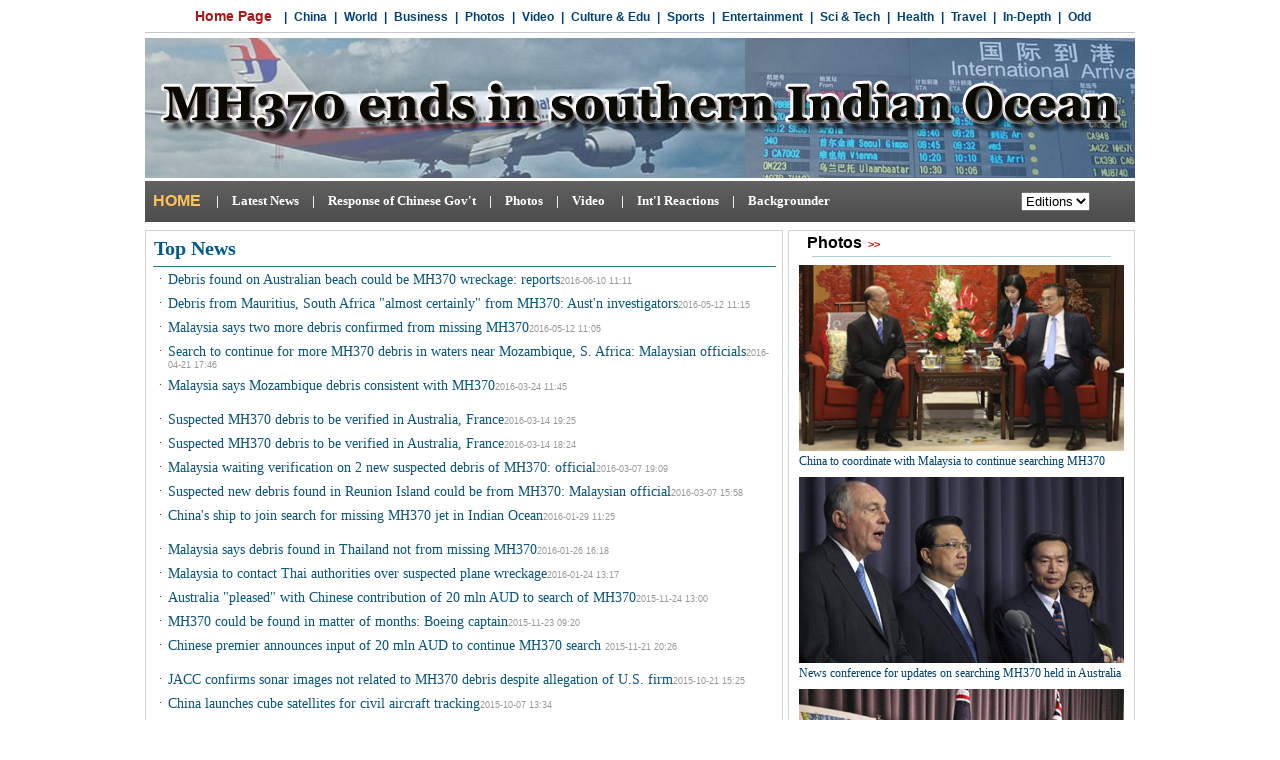

--- FILE ---
content_type: text/html; charset=utf-8
request_url: http://www.xinhuanet.com/english/special/malaysianplane/topnews.htm
body_size: 6074
content:
<!DOCTYPE html PUBLIC "-//W3C//DTD XHTML 1.0 Transitional//EN" "http://www.w3.org/TR/xhtml1/DTD/xhtml1-transitional.dtd">
<HTML xmlns="http://www.w3.org/1999/xhtml">
<HEAD>
<META http-equiv="Content-Type" content="text/html; charset=utf-8" /><meta name="publishid" content="1166414.0.3.0"/>
    <meta name="description" content=" " />
<TITLE>Top News - Malaysian passenger plane missing －Special Report - English.news.cn</TITLE>
<META content="Xinhua, english.news.cn, delivers news about Malaysian passenger plane missing, update news, special reports, videos, photos and latest news." name="description" />
<META content=" Malaysia, China, Malaysia Airlines, Plane, special reports, videos, photos and latest news." name="keywords" />
<LINK href="http://www.xinhuanet.com/english2010/static/zhuanti/ztcss3.css" type="text/css" rel="stylesheet" />
<STYLE type="text/css">
<!--
body {
margin-top: 0px;
}
.lan211 {
color: #005B8A;
font-family: Georgia,"Times New Roman",Times,serif;
font-size: 20px;
font-weight: bold;
line-height: 20px;
text-decoration: none;
}
.lan211 a {
color: #005B8A;
font-family: Georgia,"Times New Roman",Times,serif;
font-size: 20px;
font-weight: bold;
line-height: 20px;
text-decoration: none;
}
.zt_lan14_geo {
font-family: Georgia, "Times New Roman", Times, serif;
font-size: 14px;
font-style: normal;
color: #AF0000;
text-decoration: none;
text-align: left;
}
.zt_lan14_geo a, .zt_lan14_geo a:link {
font-family: Georgia, "Times New Roman", Times, serif;
font-size: 14px;
font-style: normal;
color: #0B577B;
text-decoration: none;
text-align: left;
}
.zt_lan14_geo a:hover { text-decoration: underline; }
.time {
color: #999999;
font-family: Arial,Helvetica,sans-serif;
font-size: 9px;
text-decoration: none;
}
.time {
color: #999999;
font-family: Arial,Helvetica,sans-serif;
font-size: 9px;
text-decoration: none;
}
.zt_k_hui { border: 1px solid #D3D4CF; }
-->
</STYLE>
</HEAD>
<BODY>
<DIV id="center" align="center">
<TABLE cellSpacing="0" cellPadding="0" width="990" align="center" border="0">
<TBODY>
<TR>
<TD>
<TABLE class="tc" cellSpacing="0" cellPadding="0" width="990" border="0">
<TBODY>
<TR>
<TD>
<DIV id="top"><IFRAME id="sbf" border="0" name="sbf" marginWidth="0" frameSpacing="0" marginHeight="0" src="top.htm" frameBorder="0" noResize width="990" scrolling="no" height="230" vspale="0"></IFRAME></DIV>
</TD>
</TR>
</TBODY>
</TABLE>
</TD>
</TR>
</TBODY>
</TABLE>
<TABLE cellSpacing="0" cellPadding="0" width="990" align="center" border="0">
<TBODY>
<TR>
<TD class="zt_k_hui" vAlign="top" width="660">
<TABLE cellSpacing="0" cellPadding="0" width="100%" border="0">
<TBODY>
<TR>
<TD width="8" height="25"></TD>
<TD align="left" height="35">
<DIV class="lan211" id="lanmu">Top News</DIV>
</TD>
</TR>
</TBODY>
</TABLE>
<TABLE cellSpacing="0" cellPadding="0" width="98%" align="center" border="0">
<TBODY>
<TR>
<TD bgColor="#1d8276" height="1"></TD>
</TR>
</TBODY>
</TABLE>
<TABLE cellSpacing="0" cellPadding="0" width="98%" border="0">
<TBODY>
<TR>
<TD height="5"></TD>
</TR>
</TBODY>
</TABLE>
<DIV id="nr">
<table width="98%" border="0" align="center" cellpadding="0" cellspacing="0" class="lan14_geo">
<tr>
<td width="15" align="center" valign="top">·</td>
<td valign="top" align="left" class="zt_lan14_geo"><a href="http://news.xinhuanet.com/english/2016-06/10/c_135426200.htm" target="_blank">Debris found on Australian beach could be MH370 wreckage: reports</a><span class="time">2016-06-10 11:11</span></td>
</tr>
<tr>
<td height="8" colspan="2"></td>
</tr>
<tr>
<td width="15" align="center" valign="top">·</td>
<td valign="top" align="left" class="zt_lan14_geo"><a href="http://news.xinhuanet.com/english/2016-05/12/c_135353545.htm" target="_blank">Debris from Mauritius, South Africa "almost certainly" from MH370: Aust'n investigators</a><span class="time">2016-05-12 11:15</span></td>
</tr>
<tr>
<td height="8" colspan="2"></td>
</tr>
<tr>
<td width="15" align="center" valign="top">·</td>
<td valign="top" align="left" class="zt_lan14_geo"><a href="http://news.xinhuanet.com/english/2016-05/12/c_135353531.htm" target="_blank">Malaysia says two more debris confirmed from missing MH370</a><span class="time">2016-05-12 11:05</span></td>
</tr>
<tr>
<td height="8" colspan="2"></td>
</tr>
<tr>
<td width="15" align="center" valign="top">·</td>
<td valign="top" align="left" class="zt_lan14_geo"><a href="http://news.xinhuanet.com/english/2016-04/21/c_135300891.htm" target="_blank">Search to continue for more MH370 debris in waters near Mozambique, S. Africa: Malaysian officials</a><span class="time">2016-04-21 17:46</span></td>
</tr>
<tr>
<td height="8" colspan="2"></td>
</tr>
<tr>
<td width="15" align="center" valign="top">·</td>
<td valign="top" align="left" class="zt_lan14_geo"><a href="http://news.xinhuanet.com/english/2016-03/24/c_135219304.htm" target="_blank">Malaysia says Mozambique debris consistent with MH370</a><span class="time">2016-03-24 11:45</span></td>
</tr>
<tr>
<td height="8" colspan="2"></td>
</tr>
</table>
<table width="90%" border="0" align="center" cellpadding="0" cellspacing="0">
<tr>
<td height="10"></td>
</tr>
</table>
<table width="98%" border="0" align="center" cellpadding="0" cellspacing="0" class="lan14_geo">
<tr>
<td width="15" align="center" valign="top">·</td>
<td valign="top" align="left" class="zt_lan14_geo"><a href="http://news.xinhuanet.com/english/2016-03/14/c_135187236.htm" target="_blank">Suspected MH370 debris to be verified in Australia, France</a><span class="time">2016-03-14 19:25</span></td>
</tr>
<tr>
<td height="8" colspan="2"></td>
</tr>
<tr>
<td width="15" align="center" valign="top">·</td>
<td valign="top" align="left" class="zt_lan14_geo"><a href="http://news.xinhuanet.com/english/2016-03/14/c_135187236.htm" target="_blank">Suspected MH370 debris to be verified in Australia, France</a><span class="time">2016-03-14 18:24</span></td>
</tr>
<tr>
<td height="8" colspan="2"></td>
</tr>
<tr>
<td width="15" align="center" valign="top">·</td>
<td valign="top" align="left" class="zt_lan14_geo"><a href="http://news.xinhuanet.com/english/2016-03/07/c_135164148.htm" target="_blank">Malaysia waiting verification on 2 new suspected debris of MH370: official</a><span class="time">2016-03-07 19:09</span></td>
</tr>
<tr>
<td height="8" colspan="2"></td>
</tr>
<tr>
<td width="15" align="center" valign="top">·</td>
<td valign="top" align="left" class="zt_lan14_geo"><a href="http://news.xinhuanet.com/english/2016-03/07/c_135163689.htm" target="_blank">Suspected new debris found in Reunion Island could be from MH370: Malaysian official</a><span class="time">2016-03-07 15:58</span></td>
</tr>
<tr>
<td height="8" colspan="2"></td>
</tr>
<tr>
<td width="15" align="center" valign="top">·</td>
<td valign="top" align="left" class="zt_lan14_geo"><a href="http://news.xinhuanet.com/english/2016-01/29/c_135056843.htm" target="_blank">China's ship to join search for missing MH370 jet in Indian Ocean</a><span class="time">2016-01-29 11:25</span></td>
</tr>
<tr>
<td height="8" colspan="2"></td>
</tr>
</table>
<table width="90%" border="0" align="center" cellpadding="0" cellspacing="0">
<tr>
<td height="10"></td>
</tr>
</table>
<table width="98%" border="0" align="center" cellpadding="0" cellspacing="0" class="lan14_geo">
<tr>
<td width="15" align="center" valign="top">·</td>
<td valign="top" align="left" class="zt_lan14_geo"><a href="http://news.xinhuanet.com/english/2016-01/26/c_135046778.htm" target="_blank">Malaysia says debris found in Thailand not from missing MH370</a><span class="time">2016-01-26 16:18</span></td>
</tr>
<tr>
<td height="8" colspan="2"></td>
</tr>
<tr>
<td width="15" align="center" valign="top">·</td>
<td valign="top" align="left" class="zt_lan14_geo"><a href="http://news.xinhuanet.com/english/2016-01/24/c_135039996.htm" target="_blank">Malaysia to contact Thai authorities over suspected plane wreckage</a><span class="time">2016-01-24 13:17</span></td>
</tr>
<tr>
<td height="8" colspan="2"></td>
</tr>
<tr>
<td width="15" align="center" valign="top">·</td>
<td valign="top" align="left" class="zt_lan14_geo"><a href="http://news.xinhuanet.com/english/2015-11/24/c_134849298.htm" target="_blank">Australia "pleased" with Chinese contribution of 20 mln AUD to search of MH370</a><span class="time">2015-11-24 13:00</span></td>
</tr>
<tr>
<td height="8" colspan="2"></td>
</tr>
<tr>
<td width="15" align="center" valign="top">·</td>
<td valign="top" align="left" class="zt_lan14_geo"><a href="http://news.xinhuanet.com/english/2015-11/23/c_134844005.htm" target="_blank">MH370 could be found in matter of months: Boeing captain</a><span class="time">2015-11-23 09:20</span></td>
</tr>
<tr>
<td height="8" colspan="2"></td>
</tr>
<tr>
<td width="15" align="center" valign="top">·</td>
<td valign="top" align="left" class="zt_lan14_geo"><a href="http://news.xinhuanet.com/english/2015-11/21/c_134840407.htm" target="_blank">Chinese premier announces input of 20 mln AUD to continue MH370 search </a><span class="time">2015-11-21 20:26</span></td>
</tr>
<tr>
<td height="8" colspan="2"></td>
</tr>
</table>
<table width="90%" border="0" align="center" cellpadding="0" cellspacing="0">
<tr>
<td height="10"></td>
</tr>
</table>
<table width="98%" border="0" align="center" cellpadding="0" cellspacing="0" class="lan14_geo">
<tr>
<td width="15" align="center" valign="top">·</td>
<td valign="top" align="left" class="zt_lan14_geo"><a href="http://news.xinhuanet.com/english/2015-10/21/c_134735990.htm" target="_blank">JACC confirms sonar images not related to MH370 debris despite allegation of U.S. firm</a><span class="time">2015-10-21 15:25</span></td>
</tr>
<tr>
<td height="8" colspan="2"></td>
</tr>
<tr>
<td width="15" align="center" valign="top">·</td>
<td valign="top" align="left" class="zt_lan14_geo"><a href="http://news.xinhuanet.com/english/2015-10/07/c_134689161.htm" target="_blank">China launches cube satellites for civil aircraft tracking</a><span class="time">2015-10-07 13:34</span></td>
</tr>
<tr>
<td height="8" colspan="2"></td>
</tr>
<tr>
<td width="15" align="center" valign="top">·</td>
<td valign="top" align="left" class="zt_lan14_geo"><a href="http://news.xinhuanet.com/english/2015-09/04/c_134590380.htm" target="_blank">Hollande receives four French victims' families of MH 370: Elysee</a><span class="time">2015-09-04 21:35</span></td>
</tr>
<tr>
<td height="8" colspan="2"></td>
</tr>
<tr>
<td width="15" align="center" valign="top">·</td>
<td valign="top" align="left" class="zt_lan14_geo"><a href="http://news.xinhuanet.com/english/2015-09/04/c_134590132.htm" target="_blank">Malaysian official expects more information on MH370 debris to be given to search team</a><span class="time">2015-09-04 17:06</span></td>
</tr>
<tr>
<td height="8" colspan="2"></td>
</tr>
<tr>
<td width="15" align="center" valign="top">·</td>
<td valign="top" align="left" class="zt_lan14_geo"><a href="http://news.xinhuanet.com/english/2015-09/04/c_134588387.htm" target="_blank">French prosecutor confirms debris found in Reunion from MH370</a><span class="time">2015-09-04 01:04</span></td>
</tr>
<tr>
<td height="8" colspan="2"></td>
</tr>
</table>
<table width="90%" border="0" align="center" cellpadding="0" cellspacing="0">
<tr>
<td height="10"></td>
</tr>
</table>
<table width="98%" border="0" align="center" cellpadding="0" cellspacing="0" class="lan14_geo">
<tr>
<td width="15" align="center" valign="top">·</td>
<td valign="top" align="left" class="zt_lan14_geo"><a href="http://news.xinhuanet.com/english/2015-08/18/c_134531039.htm" target="_blank">Search of MH370 debris off Reunion Island ends, no new discovery</a><span class="time">2015-08-18 19:00</span></td>
</tr>
<tr>
<td height="8" colspan="2"></td>
</tr>
<tr>
<td width="15" align="center" valign="top">·</td>
<td valign="top" align="left" class="zt_lan14_geo"><a href="http://news.xinhuanet.com/english/2015-08/16/c_134523531.htm" target="_blank">Malaysia retrieves objects from Maldives to verify MH370 links</a><span class="time">2015-08-17 07:49</span></td>
</tr>
<tr>
<td height="8" colspan="2"></td>
</tr>
<tr>
<td width="15" align="center" valign="top">·</td>
<td valign="top" align="left" class="zt_lan14_geo"><a href="http://news.xinhuanet.com/english/2015-08/14/c_134517617.htm" target="_blank">Most debris found in Maldives unrelated to MH370: Malaysian official</a><span class="time">2015-08-14 16:40</span></td>
</tr>
<tr>
<td height="8" colspan="2"></td>
</tr>
<tr>
<td width="15" align="center" valign="top">·</td>
<td valign="top" align="left" class="zt_lan14_geo"><a href="http://news.xinhuanet.com/english/2015-08/10/c_134501171.htm" target="_blank">Premature to speculate on debris found in Maldives: Malaysian minister</a><span class="time">2015-08-10 19:57</span></td>
</tr>
<tr>
<td height="8" colspan="2"></td>
</tr>
<tr>
<td width="15" align="center" valign="top">·</td>
<td valign="top" align="left" class="zt_lan14_geo"><a href="http://news.xinhuanet.com/english/photo/2015-08/10/c_134497852.htm" target="_blank">Search for more MH370 debris continues off Reunion</a><span class="time">2015-08-10 07:17</span></td>
</tr>
<tr>
<td height="8" colspan="2"></td>
</tr>
</table>
<table width="90%" border="0" align="center" cellpadding="0" cellspacing="0">
<tr>
<td height="10"></td>
</tr>
</table>
<table width="98%" border="0" align="center" cellpadding="0" cellspacing="0" class="lan14_geo">
<tr>
<td width="15" align="center" valign="top">·</td>
<td valign="top" align="left" class="zt_lan14_geo"><a href="http://news.xinhuanet.com/english/2015-08/08/c_134494480.htm" target="_blank">Spotlight: Search for more MH370 debris continues off Reunion </a><span class="time">2015-08-08 12:14</span></td>
</tr>
<tr>
<td height="8" colspan="2"></td>
</tr>
<tr>
<td width="15" align="center" valign="top">·</td>
<td valign="top" align="left" class="zt_lan14_geo"><a href="http://news.xinhuanet.com/english/photo/2015-08/08/c_134493698.htm" target="_blank">Hunt for more MH370 debris to start off Reunion island</a><span class="time">2015-08-08 07:39</span></td>
</tr>
<tr>
<td height="8" colspan="2"></td>
</tr>
<tr>
<td width="15" align="center" valign="top">·</td>
<td valign="top" align="left" class="zt_lan14_geo"><a href="http://news.xinhuanet.com/english/2015-08/07/c_134493336.htm" target="_blank">Search for more MH370 debris to continue for 1 week: official</a><span class="time">2015-08-08 08:30</span></td>
</tr>
<tr>
<td height="8" colspan="2"></td>
</tr>
<tr>
<td width="15" align="center" valign="top">·</td>
<td valign="top" align="left" class="zt_lan14_geo"><a href="http://news.xinhuanet.com/english/2015-08/06/c_134488006.htm" target="_blank">Chinese FM calls for continued MH370 search</a><span class="time">2015-08-06 15:07</span></td>
</tr>
<tr>
<td height="8" colspan="2"></td>
</tr>
<tr>
<td width="15" align="center" valign="top">·</td>
<td valign="top" align="left" class="zt_lan14_geo"><a href="http://news.xinhuanet.com/english/2015-08/05/c_134482458.htm" target="_blank">Australian expert sent to examine suspected wreckage of MH370</a><span class="time">2015-08-05 12:51</span></td>
</tr>
<tr>
<td height="8" colspan="2"></td>
</tr>
</table>
<table width="90%" border="0" align="center" cellpadding="0" cellspacing="0">
<tr>
<td height="10"></td>
</tr>
</table>
<table width="98%" border="0" align="center" cellpadding="0" cellspacing="0" class="lan14_geo">
<tr>
<td width="15" align="center" valign="top">·</td>
<td valign="top" align="left" class="zt_lan14_geo"><a href="http://news.xinhuanet.com/english/2015-08/03/c_134476493.htm" target="_blank">Spotlight: Malaysia seeks help as suspected MH370 debris continues to emerge</a><span class="time">2015-08-03 19:03</span></td>
</tr>
<tr>
<td height="8" colspan="2"></td>
</tr>
<tr>
<td width="15" align="center" valign="top">·</td>
<td valign="top" align="left" class="zt_lan14_geo"><a href="http://news.xinhuanet.com/english/photo/2015-08/02/c_134472677.htm" target="_blank">Flaperon officially identified as from Boeing 777</a><span class="time">2015-08-02 20:22</span></td>
</tr>
<tr>
<td height="8" colspan="2"></td>
</tr>
<tr>
<td width="15" align="center" valign="top">·</td>
<td valign="top" align="left" class="zt_lan14_geo"><a href="http://news.xinhuanet.com/english/2015-08/02/c_134472488.htm" target="_blank">Flaperon officially identified as from Boeing 777: Malaysian transport minister</a><span class="time">2015-08-02 18:55</span></td>
</tr>
<tr>
<td height="8" colspan="2"></td>
</tr>
<tr>
<td width="15" align="center" valign="top">·</td>
<td valign="top" align="left" class="zt_lan14_geo"><a href="http://news.xinhuanet.com/english/2015-08/02/c_134472060.htm" target="_blank">Spotlight: Identification work of suspected MH370 debris set for Aug.5 </a><span class="time">2015-08-02 15:45</span></td>
</tr>
<tr>
<td height="8" colspan="2"></td>
</tr>
<tr>
<td width="15" align="center" valign="top">·</td>
<td valign="top" align="left" class="zt_lan14_geo"><a href="http://news.xinhuanet.com/english/2015-08/02/c_134472249.htm" target="_blank">Debris of plane hatch door found on Reunion island  </a><span class="time">2015-08-02 15:41</span></td>
</tr>
<tr>
<td height="8" colspan="2"></td>
</tr>
</table>
<table width="90%" border="0" align="center" cellpadding="0" cellspacing="0">
<tr>
<td height="10"></td>
</tr>
</table>
<table width="98%" border="0" align="center" cellpadding="0" cellspacing="0" class="lan14_geo">
<tr>
<td width="15" align="center" valign="top">·</td>
<td valign="top" align="left" class="zt_lan14_geo"><a href="http://news.xinhuanet.com/english/photo/2015-08/02/c_134471213.htm" target="_blank">Probable MH370 debris sent to Toulouse's DGA for analysis</a><span class="time">2015-08-02 08:05</span></td>
</tr>
<tr>
<td height="8" colspan="2"></td>
</tr>
<tr>
<td width="15" align="center" valign="top">·</td>
<td valign="top" align="left" class="zt_lan14_geo"><a href="http://news.xinhuanet.com/english/2015-08/02/c_134471072.htm" target="_blank">Probable MH370 wreckage arrives in Toulouse: reports</a><span class="time">2015-08-02 07:44</span></td>
</tr>
<tr>
<td height="8" colspan="2"></td>
</tr>
<tr>
<td width="15" align="center" valign="top">·</td>
<td valign="top" align="left" class="zt_lan14_geo"><a href="http://news.xinhuanet.com/english/2015-08/01/c_134470298.htm" target="_blank">Spotlight: Debris brings investigators one step closer to unraveling MH370 mystery</a><span class="time">2015-08-01 14:14</span></td>
</tr>
<tr>
<td height="8" colspan="2"></td>
</tr>
<tr>
<td width="15" align="center" valign="top">·</td>
<td valign="top" align="left" class="zt_lan14_geo"><a href="http://news.xinhuanet.com/english/2015-08/01/c_134470153.htm" target="_blank">Malaysia awaiting verification on debris found on Reunion Island: minister</a><span class="time">2015-08-01 11:34</span></td>
</tr>
<tr>
<td height="8" colspan="2"></td>
</tr>
<tr>
<td width="15" align="center" valign="top">·</td>
<td valign="top" align="left" class="zt_lan14_geo"><a href="http://news.xinhuanet.com/english/2015-08/18/c_134531039.htm" target="_blank">Search of MH370 debris off Reunion Island ends, no new discovery</a><span class="time">2015-08-18 19:09</span></td>
</tr>
<tr>
<td height="8" colspan="2"></td>
</tr>
</table>
<table width="90%" border="0" align="center" cellpadding="0" cellspacing="0">
<tr>
<td height="10"></td>
</tr>
</table>
<table width="98%" border="0" align="center" cellpadding="0" cellspacing="0" class="lan14_geo">
<tr>
<td width="15" align="center" valign="top">·</td>
<td valign="top" align="left" class="zt_lan14_geo"><a href="http://news.xinhuanet.com/english/2015-07/31/c_134467060.htm" target="_blank">Spotlight: Reunion debris provides fresh evidence of MH370 being crashed off Australia</a><span class="time">2015-07-31 14:50</span></td>
</tr>
<tr>
<td height="8" colspan="2"></td>
</tr>
<tr>
<td width="15" align="center" valign="top">·</td>
<td valign="top" align="left" class="zt_lan14_geo"><a href="http://news.xinhuanet.com/english/2015-07/31/c_134467123.htm" target="_blank">France, Malaysia have primary responsibility to identify aircraft debris: Aussie Deputy PM</a><span class="time">2015-07-31 14:48</span></td>
</tr>
<tr>
<td height="8" colspan="2"></td>
</tr>
<tr>
<td width="15" align="center" valign="top">·</td>
<td valign="top" align="left" class="zt_lan14_geo"><a href="http://news.xinhuanet.com/english/2015-07/30/c_134464597.htm" target="_blank">Spotlight: Premature to speculate over aircraft debris' origin: authorities</a><span class="time">2015-07-30 21:20</span></td>
</tr>
<tr>
<td height="8" colspan="2"></td>
</tr>
<tr>
<td width="15" align="center" valign="top">·</td>
<td valign="top" align="left" class="zt_lan14_geo"><a href="http://news.xinhuanet.com/english/2015-07/30/c_134464488.htm" target="_blank">Suitcase found early Thursday near possible MH 370 debris on Reunion Island: reports</a><span class="time">2015-07-30 21:01</span></td>
</tr>
<tr>
<td height="8" colspan="2"></td>
</tr>
<tr>
<td width="15" align="center" valign="top">·</td>
<td valign="top" align="left" class="zt_lan14_geo"><a href="http://news.xinhuanet.com/english/2015-07/30/c_134464445.htm" target="_blank">Debris discovered "very likely" from Boeing 777: Malaysian PM</a><span class="time">2015-07-30 20:52</span></td>
</tr>
<tr>
<td height="8" colspan="2"></td>
</tr>
</table>
<table width="90%" border="0" align="center" cellpadding="0" cellspacing="0">
<tr>
<td height="10"></td>
</tr>
</table>
<table width="98%" border="0" align="center" cellpadding="0" cellspacing="0" class="lan14_geo">
<tr>
<td width="15" align="center" valign="top">·</td>
<td valign="top" align="left" class="zt_lan14_geo"><a href="http://news.xinhuanet.com/english/2015-07/30/c_134463533.htm" target="_blank">Malaysian official says debris found still cannot be confirmed as from Boeing 777</a><span class="time">2015-07-30 16:21</span></td>
</tr>
<tr>
<td height="8" colspan="2"></td>
</tr>
<tr>
<td width="15" align="center" valign="top">·</td>
<td valign="top" align="left" class="zt_lan14_geo"><a href="http://news.xinhuanet.com/english/2015-07/30/c_134462999.htm" target="_blank">China closely watches recovery of Boeing debris: spokesman</a><span class="time">2015-07-30 13:29</span></td>
</tr>
<tr>
<td height="8" colspan="2"></td>
</tr>
<tr>
<td width="15" align="center" valign="top">·</td>
<td valign="top" align="left" class="zt_lan14_geo"><a href="http://news.xinhuanet.com/english/2015-07/30/c_134462651.htm" target="_blank">Australian experts say evidence points to wreckage belonging to MH370</a><span class="time">2015-07-30 10:42</span></td>
</tr>
<tr>
<td height="8" colspan="2"></td>
</tr>
<tr>
<td width="15" align="center" valign="top">·</td>
<td valign="top" align="left" class="zt_lan14_geo"><a href="http://news.xinhuanet.com/english/2015-07/30/c_134462241.htm" target="_blank">Australia says wreckage found consistent with previous analysis if proved part of MH370</a><span class="time">2015-07-30 09:30</span></td>
</tr>
<tr>
<td height="8" colspan="2"></td>
</tr>
<tr>
<td width="15" align="center" valign="top">·</td>
<td valign="top" align="left" class="zt_lan14_geo"><a href="http://news.xinhuanet.com/english/2015-07/30/c_134462269.htm" target="_blank">Malaysia Airlines says too premature to speculate origin of plane debris</a><span class="time">2015-07-30 09:35</span></td>
</tr>
<tr>
<td height="8" colspan="2"></td>
</tr>
</table>
<table width="90%" border="0" align="center" cellpadding="0" cellspacing="0">
<tr>
<td height="10"></td>
</tr>
</table>
<table width="98%" border="0" align="center" cellpadding="0" cellspacing="0" class="lan14_geo">
<tr>
<td width="15" align="center" valign="top">·</td>
<td valign="top" align="left" class="zt_lan14_geo"><a href="http://news.xinhuanet.com/english/2015-07/30/c_134461035.htm" target="_blank">Boeing says debris found in Indian Ocean similar to jet like MH370 -- media</a><span class="time">2015-07-30 06:54</span></td>
</tr>
<tr>
<td height="8" colspan="2"></td>
</tr>
<tr>
<td width="15" align="center" valign="top">·</td>
<td valign="top" align="left" class="zt_lan14_geo"><a href="http://news.xinhuanet.com/english/2015-07/30/c_134460801.htm" target="_blank">Aircraft wreckage found in Indian Ocean island Reunion has "similarities" with MH370: report</a><span class="time">2015-07-30 02:24</span></td>
</tr>
<tr>
<td height="8" colspan="2"></td>
</tr>
<tr>
<td width="15" align="center" valign="top">·</td>
<td valign="top" align="left" class="zt_lan14_geo"><a href="http://news.xinhuanet.com/english/2015-06/04/c_134296688.htm" target="_blank">Australian-led search for missing flight MH370 to be called off early in 2016</a><span class="time">2015-06-04 10:36</span></td>
</tr>
<tr>
<td height="8" colspan="2"></td>
</tr>
<tr>
<td width="15" align="center" valign="top">·</td>
<td valign="top" align="left" class="zt_lan14_geo"><a href="http://news.xinhuanet.com/english/2015-04/16/c_134157367.htm" target="_blank">China, Malaysia, Australia agree to double search zone of MH370</a><span class="time">2015-04-16 21:06</span></td>
</tr>
<tr>
<td height="8" colspan="2"></td>
</tr>
<tr>
<td width="15" align="center" valign="top">·</td>
<td valign="top" align="left" class="zt_lan14_geo"><a href="http://news.xinhuanet.com/english/2015-03/10/c_134054882.htm" target="_blank">Towelette too common to be conclusively linked to MH370: JACC</a><span class="time">2015-03-10 15:53</span></td>
</tr>
<tr>
<td height="8" colspan="2"></td>
</tr>
</table>
<table width="90%" border="0" align="center" cellpadding="0" cellspacing="0">
<tr>
<td height="10"></td>
</tr>
</table>
<table width="98%" border="0" align="center" cellpadding="0" cellspacing="0" class="lan14_geo">
<tr>
<td width="15" align="center" valign="top">·</td>
<td valign="top" align="left" class="zt_lan14_geo"><a href="http://news.xinhuanet.com/english/2015-03/10/c_134054304.htm" target="_blank">Malaysian parliament observes minute's silence on MH370</a><span class="time">2015-03-10 12:59</span></td>
</tr>
<tr>
<td height="8" colspan="2"></td>
</tr>
<tr>
<td width="15" align="center" valign="top">·</td>
<td valign="top" align="left" class="zt_lan14_geo"><a href="http://news.xinhuanet.com/english/2015-03/10/c_134053991.htm" target="_blank">Package found on Australian beach could hold clues in MH370 disappearance</a><span class="time">2015-03-10 10:57</span></td>
</tr>
<tr>
<td height="8" colspan="2"></td>
</tr>
<tr>
<td width="15" align="center" valign="top">·</td>
<td valign="top" align="left" class="zt_lan14_geo"><a href="http://news.xinhuanet.com/english/2015-03/08/c_134048600.htm" target="_blank">Investigation team releases interim statement on MH370 incident</a><span class="time">2015-03-08 17:06</span></td>
</tr>
<tr>
<td height="8" colspan="2"></td>
</tr>
<tr>
<td width="15" align="center" valign="top">·</td>
<td valign="top" align="left" class="zt_lan14_geo"><a href="http://news.xinhuanet.com/english/2015-03/08/c_134048270.htm" target="_blank">Investigation team releases interim statement on MH370 incident</a><span class="time">2015-03-08 15:06</span></td>
</tr>
<tr>
<td height="8" colspan="2"></td>
</tr>
<tr>
<td width="15" align="center" valign="top">·</td>
<td valign="top" align="left" class="zt_lan14_geo"><a href="http://news.xinhuanet.com/english/2015-03/08/c_134047957.htm" target="_blank">Malaysia remains committed to search of MH370: PM</a><span class="time">2015-03-08 11:22</span></td>
</tr>
<tr>
<td height="8" colspan="2"></td>
</tr>
</table>
<table width="90%" border="0" align="center" cellpadding="0" cellspacing="0">
<tr>
<td height="10"></td>
</tr>
</table>
<table width="98%" border="0" align="center" cellpadding="0" cellspacing="0" class="lan14_geo">
<tr>
<td width="15" align="center" valign="top">·</td>
<td valign="top" align="left" class="zt_lan14_geo"><a href="http://news.xinhuanet.com/english/2015-03/08/c_134047753.htm" target="_blank">China says MH370 search to continue</a><span class="time">2015-03-08 10:26</span></td>
</tr>
<tr>
<td height="8" colspan="2"></td>
</tr>
<tr>
<td width="15" align="center" valign="top">·</td>
<td valign="top" align="left" class="zt_lan14_geo"><a href="http://news.xinhuanet.com/english/2015-03/08/c_134047486.htm" target="_blank">Interview: Search team remains hopeful to find MH370 in priority area: JACC chief coordinator</a><span class="time">2015-03-08 09:12</span></td>
</tr>
<tr>
<td height="8" colspan="2"></td>
</tr>
<tr>
<td width="15" align="center" valign="top">·</td>
<td valign="top" align="left" class="zt_lan14_geo"><a href="http://news.xinhuanet.com/english/2015-03/07/c_134046056.htm" target="_blank">Feature: A year on, head of MH370 search remains "positive" about locating missing plane</a><span class="time">2015-03-07 14:19</span></td>
</tr>
<tr>
<td height="8" colspan="2"></td>
</tr>
<tr>
<td width="15" align="center" valign="top">·</td>
<td valign="top" align="left" class="zt_lan14_geo"><a href="http://news.xinhuanet.com/english/2015-03/06/c_134044911.htm" target="_blank">MH370 search to continue: Malaysian official</a><span class="time">2015-03-06 17:45</span></td>
</tr>
<tr>
<td height="8" colspan="2"></td>
</tr>
<tr>
<td width="15" align="center" valign="top">·</td>
<td valign="top" align="left" class="zt_lan14_geo"><a href="http://news.xinhuanet.com/english/2015-03/06/c_134044911.htm" target="_blank">MH370 search to continue: Malaysian official</a><span class="time">2015-03-06 17:38</span></td>
</tr>
<tr>
<td height="8" colspan="2"></td>
</tr>
</table>
<table width="90%" border="0" align="center" cellpadding="0" cellspacing="0">
<tr>
<td height="10"></td>
</tr>
</table>
<table width="98%" border="0" align="center" cellpadding="0" cellspacing="0" class="lan14_geo">
<tr>
<td width="15" align="center" valign="top">·</td>
<td valign="top" align="left" class="zt_lan14_geo"><a href="http://news.xinhuanet.com/english/2015-03/03/c_134032252.htm" target="_blank">Australian Deputy PM's office denies report about discussions to call off MH370 search</a><span class="time">2015-03-03 08:47</span></td>
</tr>
<tr>
<td height="8" colspan="2"></td>
</tr>
<tr>
<td width="15" align="center" valign="top">·</td>
<td valign="top" align="left" class="zt_lan14_geo"><a href="http://news.xinhuanet.com/english/2015-07/30/c_134462651.htm" target="_blank">Australian experts say evidence points to wreckage belonging to MH370</a><span class="time">2015-07-30 10:25</span></td>
</tr>
<tr>
<td height="8" colspan="2"></td>
</tr>
<tr>
<td width="15" align="center" valign="top">·</td>
<td valign="top" align="left" class="zt_lan14_geo"><a href="http://news.xinhuanet.com/english/2015-03/02/c_134029449.htm" target="_blank">Australia to test new aircraft tracking technology in wake of MH370 disappearance</a><span class="time">2015-03-02 09:52</span></td>
</tr>
<tr>
<td height="8" colspan="2"></td>
</tr>
<tr>
<td width="15" align="center" valign="top">·</td>
<td valign="top" align="left" class="zt_lan14_geo"><a href="http://news.xinhuanet.com/english/2015-03/01/c_134027655.htm" target="_blank">Australia announces new trial to improve aircraft tracking</a><span class="time">2015-03-01 14:44</span></td>
</tr>
<tr>
<td height="8" colspan="2"></td>
</tr>
<tr>
<td width="15" align="center" valign="top">·</td>
<td valign="top" align="left" class="zt_lan14_geo"><a href="http://news.xinhuanet.com/english/china/2015-02/24/c_134014824.htm" target="_blank">Malaysia discusses March 8 memorials with China, Australia</a><span class="time">2015-02-24 19:40</span></td>
</tr>
<tr>
<td height="8" colspan="2"></td>
</tr>
</table>
<table width="90%" border="0" align="center" cellpadding="0" cellspacing="0">
<tr>
<td height="10"></td>
</tr>
</table>
<table width="98%" border="0" align="center" cellpadding="0" cellspacing="0" class="lan14_geo">
<tr>
<td width="15" align="center" valign="top">·</td>
<td valign="top" align="left" class="zt_lan14_geo"><a href="http://news.xinhuanet.com/english/2015-02/12/c_133989940.htm" target="_blank">More ships likely to join search for MH370: Malaysia</a><span class="time">2015-02-12 14:35</span></td>
</tr>
<tr>
<td height="8" colspan="2"></td>
</tr>
<tr>
<td width="15" align="center" valign="top">·</td>
<td valign="top" align="left" class="zt_lan14_geo"><a href="http://news.xinhuanet.com/english/2015-01/30/c_133959792.htm" target="_blank">Underwater search for MH370 to be completed by May</a><span class="time">2015-01-30 19:36</span></td>
</tr>
<tr>
<td height="8" colspan="2"></td>
</tr>
<tr>
<td width="15" align="center" valign="top">·</td>
<td valign="top" align="left" class="zt_lan14_geo"><a href="http://news.xinhuanet.com/english/photo/2015-01/29/c_133956870.htm" target="_blank">Malaysian gov't declares MH370 accident, all those aboard presumed dead</a><span class="time">2015-01-29 20:19</span></td>
</tr>
<tr>
<td height="8" colspan="2"></td>
</tr>
<tr>
<td width="15" align="center" valign="top">·</td>
<td valign="top" align="left" class="zt_lan14_geo"><a href="http://news.xinhuanet.com/english/china/2015-01/29/c_133956887.htm" target="_blank">Chinese premier calls on Malaysia to continue to exert all efforts to find MH370</a><span class="time">2015-01-29 20:11</span></td>
</tr>
<tr>
<td height="8" colspan="2"></td>
</tr>
<tr>
<td width="15" align="center" valign="top">·</td>
<td valign="top" align="left" class="zt_lan14_geo"><a href="http://news.xinhuanet.com/english/2015-01/29/c_133956648.htm" target="_blank">Malaysia officially announces flight of MH370 is lost</a><span class="time">2015-01-29 18:53</span></td>
</tr>
<tr>
<td height="8" colspan="2"></td>
</tr>
</table>
<table width="90%" border="0" align="center" cellpadding="0" cellspacing="0">
<tr>
<td height="10"></td>
</tr>
</table>
<table width="98%" border="0" align="center" cellpadding="0" cellspacing="0" class="lan14_geo">
<tr>
<td width="15" align="center" valign="top">·</td>
<td valign="top" align="left" class="zt_lan14_geo"><a href="http://news.xinhuanet.com/english/china/2015-01/29/c_133956806.htm" target="_blank">China calls on Malaysia to fulfil compensation to families of MH370 passengers</a><span class="time">2015-01-29 19:49</span></td>
</tr>
<tr>
<td height="8" colspan="2"></td>
</tr>
<tr>
<td width="15" align="center" valign="top">·</td>
<td valign="top" align="left" class="zt_lan14_geo"><a href="http://news.xinhuanet.com/english/2015-01/29/c_133956774.htm" target="_blank">Malaysian gov't declares MH370 accident, all those aboard presumed dead</a><span class="time">2015-01-29 19:11</span></td>
</tr>
<tr>
<td height="8" colspan="2"></td>
</tr>
<tr>
<td width="15" align="center" valign="top">·</td>
<td valign="top" align="left" class="zt_lan14_geo"><a href="http://news.xinhuanet.com/english/2015-01/29/c_133956648.htm" target="_blank">Malaysia officially announces flight of MH370 is lost</a><span class="time">2015-01-29 19:10</span></td>
</tr>
<tr>
<td height="8" colspan="2"></td>
</tr>
<tr>
<td width="15" align="center" valign="top">·</td>
<td valign="top" align="left" class="zt_lan14_geo"><a href="http://news.xinhuanet.com/english/2015-01/22/c_133937412.htm" target="_blank">Letters from families helping MH370 search crews stay motivated</a><span class="time">2015-01-22 08:46</span></td>
</tr>
<tr>
<td height="8" colspan="2"></td>
</tr>
<tr>
<td width="15" align="center" valign="top">·</td>
<td valign="top" align="left" class="zt_lan14_geo"><a href="http://news.xinhuanet.com/english/2014-12/21/c_133869680.htm" target="_blank">Yearender: Twin tragedies of MH370, MH17 deeply impact on Malaysia, world</a><span class="time">2014-12-21 20:50</span></td>
</tr>
<tr>
<td height="8" colspan="2"></td>
</tr>
</table>
<table width="90%" border="0" align="center" cellpadding="0" cellspacing="0">
<tr>
<td height="10"></td>
</tr>
</table>
<table width="98%" border="0" align="center" cellpadding="0" cellspacing="0" class="lan14_geo">
<tr>
<td width="15" align="center" valign="top">·</td>
<td valign="top" align="left" class="zt_lan14_geo"><a href="http://news.xinhuanet.com/english/world/2014-11/26/c_133816034.htm" target="_blank">7,000 sq km seafloor searched with no debris found relating to MH370: JACC</a><span class="time">2014-11-26 18:29</span></td>
</tr>
<tr>
<td height="8" colspan="2"></td>
</tr>
<tr>
<td width="15" align="center" valign="top">·</td>
<td valign="top" align="left" class="zt_lan14_geo"><a href="http://news.xinhuanet.com/english/china/2014-11/21/c_133804469.htm" target="_blank">Maritime search lessons build China, Australia, New Zealand military cooperation</a><span class="time">2014-11-21 09:32</span></td>
</tr>
<tr>
<td height="8" colspan="2"></td>
</tr>
<tr>
<td width="15" align="center" valign="top">·</td>
<td valign="top" align="left" class="zt_lan14_geo"><a href="http://news.xinhuanet.com/english/world/2014-11/17/c_133794086.htm" target="_blank">Key vessel rejoins MH370 search efforts in southern Indian Ocean</a><span class="time">2014-11-17 10:00</span></td>
</tr>
<tr>
<td height="8" colspan="2"></td>
</tr>
<tr>
<td width="15" align="center" valign="top">·</td>
<td valign="top" align="left" class="zt_lan14_geo"><a href="http://news.xinhuanet.com/english/world/2014-11/05/c_133767802.htm" target="_blank">Third Australian vessel joins MH370 search, no breakthrough in sight</a><span class="time">2014-11-05 14:32</span></td>
</tr>
<tr>
<td height="8" colspan="2"></td>
</tr>
<tr>
<td width="15" align="center" valign="top">·</td>
<td valign="top" align="left" class="zt_lan14_geo"><a href="http://news.xinhuanet.com/english/world/2014-11/03/c_133762785.htm" target="_blank">Australian transport safety agency vows to continue search of missing Malaysian aircraft</a><span class="time">2014-11-03 16:07</span></td>
</tr>
<tr>
<td height="8" colspan="2"></td>
</tr>
</table>
<table width="90%" border="0" align="center" cellpadding="0" cellspacing="0">
<tr>
<td height="10"></td>
</tr>
</table>
<table width="98%" border="0" align="center" cellpadding="0" cellspacing="0" class="lan14_geo">
<tr>
<td width="15" align="center" valign="top">·</td>
<td valign="top" align="left" class="zt_lan14_geo"><a href="http://news.xinhuanet.com/english/world/2014-11/01/c_133759127.htm" target="_blank">MH370 passenger's sons sue Malaysia Airlines, gov't</a><span class="time">2014-11-01 18:58</span></td>
</tr>
<tr>
<td height="8" colspan="2"></td>
</tr>
<tr>
<td width="15" align="center" valign="top">·</td>
<td valign="top" align="left" class="zt_lan14_geo"><a href="http://news.xinhuanet.com/english/world/2014-10/23/c_133737113.htm" target="_blank">MH370 wreckage may wash up on Indonesian coast: Aussie authorities</a><span class="time">2014-10-23 14:16</span></td>
</tr>
<tr>
<td height="8" colspan="2"></td>
</tr>
<tr>
<td width="15" align="center" valign="top">·</td>
<td valign="top" align="left" class="zt_lan14_geo"><a href="http://news.xinhuanet.com/english/china/2014-10/12/c_133711020.htm" target="_blank">China Exclusive: Patrol ship returns from long search for MH370</a><span class="time">2014-10-12 21:25</span></td>
</tr>
<tr>
<td height="8" colspan="2"></td>
</tr>
<tr>
<td width="15" align="center" valign="top">·</td>
<td valign="top" align="left" class="zt_lan14_geo"><a href="http://news.xinhuanet.com/english/world/2014-10/06/c_133695664.htm" target="_blank">Underwater search for MH370 resumes in southern Indian Ocean</a><span class="time">2014-10-06 14:08</span></td>
</tr>
<tr>
<td height="8" colspan="2"></td>
</tr>
<tr>
<td width="15" align="center" valign="top">·</td>
<td valign="top" align="left" class="zt_lan14_geo"><a href="http://news.xinhuanet.com/english/world/2014-09/30/c_133684478.htm" target="_blank">Underwater MH370 search phase set to begin</a><span class="time">2014-09-30 12:33</span></td>
</tr>
<tr>
<td height="8" colspan="2"></td>
</tr>
</table>
<table width="90%" border="0" align="center" cellpadding="0" cellspacing="0">
<tr>
<td height="10"></td>
</tr>
</table>
<table width="98%" border="0" align="center" cellpadding="0" cellspacing="0" class="lan14_geo">
<tr>
<td width="15" align="center" valign="top">·</td>
<td valign="top" align="left" class="zt_lan14_geo"><a href="http://news.xinhuanet.com/english/china/2014-09/05/c_133624422.htm" target="_blank">China to coordinate with Malaysia to continue searching MH370</a><span class="time">2014-09-05 22:09</span></td>
</tr>
<tr>
<td height="8" colspan="2"></td>
</tr>
<tr>
<td width="15" align="center" valign="top">·</td>
<td valign="top" align="left" class="zt_lan14_geo"><a href="http://news.xinhuanet.com/english/world/2014-09/05/c_133623341.htm" target="_blank">MH370 search discovers "interesting" objects on seabed: media</a><span class="time">2014-09-05 13:19</span></td>
</tr>
<tr>
<td height="8" colspan="2"></td>
</tr>
<tr>
<td width="15" align="center" valign="top">·</td>
<td valign="top" align="left" class="zt_lan14_geo"><a href="http://news.xinhuanet.com/english/world/2014-08/28/c_133600648.htm" target="_blank">Australia, Malaysia sign MoU for MH370 search</a><span class="time">2014-08-28 16:23</span></td>
</tr>
<tr>
<td height="8" colspan="2"></td>
</tr>
<tr>
<td width="15" align="center" valign="top">·</td>
<td valign="top" align="left" class="zt_lan14_geo"><a href="http://news.xinhuanet.com/english/world/2014-08/28/c_133596153.htm" target="_blank">Australia, China, Malaysia ministers "cautiously optimistic" MH370 will be found</a><span class="time">2014-08-28 13:16</span></td>
</tr>
<tr>
<td height="8" colspan="2"></td>
</tr>
<tr>
<td width="15" align="center" valign="top">·</td>
<td valign="top" align="left" class="zt_lan14_geo"><a href="http://news.xinhuanet.com/english/world/2014-08/25/c_133581718.htm" target="_blank">Malaysian transport minister arrives in Australia to back MH370 search efforts</a><span class="time">2014-08-25 10:23</span></td>
</tr>
<tr>
<td height="8" colspan="2"></td>
</tr>
</table>
<table width="90%" border="0" align="center" cellpadding="0" cellspacing="0">
<tr>
<td height="10"></td>
</tr>
</table>
<table width="98%" border="0" align="center" cellpadding="0" cellspacing="0" class="lan14_geo">
<tr>
<td width="15" align="center" valign="top">·</td>
<td valign="top" align="left" class="zt_lan14_geo"><a href="http://news.xinhuanet.com/english/world/2014-08/20/c_133571265.htm" target="_blank">Malaysia mulls cost sharing for MH370 search</a><span class="time">2014-08-20 18:31</span></td>
</tr>
<tr>
<td height="8" colspan="2"></td>
</tr>
<tr>
<td width="15" align="center" valign="top">·</td>
<td valign="top" align="left" class="zt_lan14_geo"><a href="http://news.xinhuanet.com/english/world/2014-08/20/c_133571265.htm" target="_blank">Malaysia mulls cost sharing for MH370 search</a><span class="time">2014-08-20 17:13</span></td>
</tr>
<tr>
<td height="8" colspan="2"></td>
</tr>
<tr>
<td width="15" align="center" valign="top">·</td>
<td valign="top" align="left" class="zt_lan14_geo"><a href="http://news.xinhuanet.com/english/world/2014-08/09/c_133544476.htm" target="_blank">Malaysian official: Tripartite meeting to be held on MH370 search</a><span class="time">2014-08-09 17:20</span></td>
</tr>
<tr>
<td height="8" colspan="2"></td>
</tr>
<tr>
<td width="15" align="center" valign="top">·</td>
<td valign="top" align="left" class="zt_lan14_geo"><a href="http://news.xinhuanet.com/english/photo/2014-08/08/c_133542681.htm" target="_blank">Khazanah seeks to delist Malaysia Airlines as part of restructuring plan</a><span class="time">2014-08-08 18:02</span></td>
</tr>
<tr>
<td height="8" colspan="2"></td>
</tr>
<tr>
<td width="15" align="center" valign="top">·</td>
<td valign="top" align="left" class="zt_lan14_geo"><a href="http://news.xinhuanet.com/english/photo/2014-08/06/c_133536761.htm" target="_blank">Contractor to conduct deep water search for MH370</a><span class="time">2014-08-06 17:46</span></td>
</tr>
<tr>
<td height="8" colspan="2"></td>
</tr>
</table>
<table width="90%" border="0" align="center" cellpadding="0" cellspacing="0">
<tr>
<td height="10"></td>
</tr>
</table>
<table width="98%" border="0" align="center" cellpadding="0" cellspacing="0" class="lan14_geo">
<tr>
<td height="8" colspan="2"></td>
</tr>
</table>
<table width="90%" border="0" align="center" cellpadding="0" cellspacing="0">
<tr>
<td height="10"></td>
</tr>
</table>
</DIV>
</TD>
<TD vAlign="top" align="middle" width="5">&nbsp;</TD>
<TD class="zt_k_hui" vAlign="top" align="middle" width="345">
<DIV id="rigjht"><IFRAME id="right" border="0" name="right" marginWidth="0" frameSpacing="0" marginHeight="0" src="right.htm" frameBorder="0" noResize width="325" scrolling="no" height="1500" vspale="0"></IFRAME></DIV>
</TD>
</TR>
</TBODY>
</TABLE>
<TABLE cellSpacing="0" cellPadding="0" width="990" align="center" border="0">
<TBODY>
<TR>
<TD>
<!--ztscript--><script type="text/javascript" src="http://www.xinhuanet.com/english2010/static/xglj.js"></script>
<!--/ztscript--><!--ztscript--><script type="text/javascript" src="http://www.xinhuanet.com/english2010/static/copyright.js"></script><!--/ztscript-->
</TD>
</TR>
</TBODY>
</TABLE>
</DIV>
<div style="display:none"><div id="fwl">010020070750000000000000011200000000000000</div><script type="text/javascript" src="http://webd.home.news.cn/webdig.js?z=1"></script><script type="text/javascript">wd_paramtracker("_wdxid=010020070750000000000000011200000000000000")</script><noscript><img src="http://webd.home.news.cn/1.gif?z=1&_wdxid=010020070750000000000000011200000000000000" border="0" /></noscript></div>   </BODY>
</HTML>

--- FILE ---
content_type: text/html; charset=utf-8
request_url: http://www.xinhuanet.com/english/special/malaysianplane/top.htm
body_size: 1411
content:
<!DOCTYPE html PUBLIC "-//W3C//DTD XHTML 1.0 Transitional//EN" "http://www.w3.org/TR/xhtml1/DTD/xhtml1-transitional.dtd">
<HTML xmlns="http://www.w3.org/1999/xhtml">
<HEAD>
<META http-equiv="Content-Type" content="text/html; charset=utf-8" /><meta name="publishid" content="1166422.0.102"/>
    <meta name="description" content=" " />
<TITLE>XINHUANEWS</TITLE>
<META content="113090.0.2" name="publishid" />
<LINK href="http://www.xinhuanet.com/english2010/static/zhuanti/ztcss2.css" type="text/css" rel="stylesheet" />
<STYLE type="text/css">
<!--
.dbdh {
font-family: Arial, Helvetica, sans-serif;
font-size: 16px;
font-style: normal;
font-weight: bold;
color: #ffc25b;
text-decoration: none;
text-align: left;
}
.dbdh span{padding:0 5px;}
.dbdh a {
font-family: Arial, Helvetica, sans-serif;
font-size: 16px;
font-style: normal;
font-weight: bold;
color: #ffc25b;
text-decoration: none;
text-align: left; 
}
.zt_dbdh1 {
font-family:  Georgia, "Times New Roman", Times, serif;
font-size: 13px;
font-style: normal;
font-weight: bold;
color: #FFFFFF;
text-decoration: none;
text-align: left;
}
.zt_dbdh1 span{padding:0 5px;}
.zt_dbdh1 a {
font-family:  Georgia, "Times New Roman", Times, serif;
font-size: 13px;
font-style: normal;
font-weight: bold;
color: #FFFFFF;
text-decoration: none;
text-align: left; 
}
-->
</STYLE>
</HEAD>
<BODY>
<TABLE class="tc" cellSpacing="0" cellPadding="0" width="990" border="0">
<TBODY>
<TR>
<TD class="tc">
<!--ztscript--><script type="text/javascript" src="http://www.xinhuanet.com/english2010/static/ztdbdh.js"></script><!--/ztscript-->
</TD>
</TR>
</TBODY>
</TABLE>
<DIV id="top">
<TABLE cellSpacing="0" cellPadding="0" width="990" border="0">
<TBODY>
<TR>
<TD>
<DIV id="daohang3"><IMG height="140" src="http://www.xinhuanet.com/english/static/t1173970/top1.jpg" width="990" useMap="#Map2" border="0" /></DIV>
</TD>
</TR>
</TBODY>
</TABLE>
<TABLE class="tc" cellSpacing="0" cellPadding="0" border="0">
<TBODY>
<TR>
<TD height="3"></TD>
</TR>
</TBODY>
</TABLE>
<TABLE cellSpacing="0" cellPadding="0" width="990" border="0">
<TBODY>
<TR>
<TD width="10" background="http://imgs.xinhuanet.com/english2010/dh_wjb20121118.gif" height="41">&nbsp;</TD>
<TD class="dbdh" width="50" background="http://imgs.xinhuanet.com/english2010/dh_wjb20121118.gif">
<DIV id="daohang"><A href="http://www.xinhuanet.com/english/special/malaysianplane/index.htm" target="_blank">HOME</A></DIV>
</TD>
<TD class="zt_dbdh1" width="920" background="http://imgs.xinhuanet.com/english2010/dh_wjb20121118.gif">
<DIV id="daohang1">　|　<A href="http://www.xinhuanet.com/english/special/malaysianplane/latestnews.htm" target="_blank">Latest News</A>　|　<A href="http://www.xinhuanet.com/english/special/malaysianplane/response.htm" target="_blank">Response of Chinese Gov't</A>　|　<A href="http://www.xinhuanet.com/english/special/malaysianplane/photos.htm" target="_blank">Photos</A>　|　<A href="http://www.xinhuanet.com/english/special/malaysianplane/video.htm" target="_blank">Video</A> 　|　<A href="http://www.xinhuanet.com/english/special/malaysianplane/comments.htm" target="_blank">Int'l Reactions</A>　|　<A href="http://www.xinhuanet.com/english/special/malaysianplane/backgrounder.htm" target="_blank">Backgrounder</A></DIV>
</TD>
<TD width="120" background="http://imgs.xinhuanet.com/english2010/dh_wjb20121118.gif">
<DIV id="daohang2">
<SELECT class="hui12" id="Select1" onchange="javascript:window.open(this.options[this.selectedIndex].value);this.selectedIndex=0" size="1" name="select1">
<OPTION selected>Editions</OPTION>
<OPTION value="http://www.xinhuanet.com/world/tufashijian3/index.htm">中文</OPTION>
</SELECT>
</DIV>
</TD>
</TR>
</TBODY>
</TABLE>
<MAP id="Map" name="Map">
<AREA shape="RECT" target="_blank" coords="6,20,133,122" href="../../../english2010/" />
</MAP>
<MAP id="Map2" name="Map2">
<AREA shape="RECT" coords="892,10,985,80" href="../../home.htm" />
</MAP>
</DIV>
<div style="display:none"><div id="fwl">010020070750000000000000011200000000000000</div><script type="text/javascript" src="http://webd.home.news.cn/webdig.js?z=1"></script><script type="text/javascript">wd_paramtracker("_wdxid=010020070750000000000000011200000000000000")</script><noscript><img src="http://webd.home.news.cn/1.gif?z=1&_wdxid=010020070750000000000000011200000000000000" border="0" /></noscript></div>   </BODY>
</HTML>

--- FILE ---
content_type: text/html; charset=utf-8
request_url: http://www.xinhuanet.com/english/special/malaysianplane/right.htm
body_size: 1210
content:
<!DOCTYPE html PUBLIC "-//W3C//DTD XHTML 1.0 Transitional//EN" "http://www.w3.org/TR/xhtml1/DTD/xhtml1-transitional.dtd">
<HTML xmlns="http://www.w3.org/1999/xhtml">
<HEAD>
<META http-equiv="Content-Type" content="text/html; charset=utf-8" /><meta name="publishid" content="1166421.0.3.0"/>
    <meta name="description" content=" " />
<TITLE>XINHUANEWS</TITLE>
<LINK href="http://www.xinhuanet.com/english2010/static/zhuanti/ztcss.css" type="text/css" rel="stylesheet" />
</HEAD>
<BODY>
<DIV id="top">
<TABLE cellSpacing="0" cellPadding="0" width="325" border="0">
<TBODY>
<TR>
<TD vAlign="top" align="middle">
<DIV id="middle">
<TABLE cellSpacing="0" cellPadding="0" width="100%" border="0">
<TBODY>
<TR>
<TD width="8" height="25"></TD>
<TD align="left">
<DIV id="left1"><SPAN class="zt_lan20"><A href="http://www.xinhuanet.com/english/special/malaysianplane/photos.htm" target="_parent">Photos</A></SPAN>&nbsp;&nbsp;<SPAN class="zt_lan10"><A href="http://www.xinhuanet.com/english/special/malaysianplane/photos.htm" target="_parent">&gt;&gt;</A></SPAN></DIV>
</TD>
</TR>
</TBODY>
</TABLE>
<TABLE class="zt_d_lan_s" cellSpacing="0" cellPadding="0" width="92%" align="center" border="0">
<TBODY>
<TR>
<TD height="8"></TD>
</TR>
</TBODY>
</TABLE>
<DIV id="left2">
<table width="98%" border="0" align="center" cellpadding="0" cellspacing="0">
<tr>
<td>
<div align="center"><a href="http://news.xinhuanet.com/english/china/2014-09/05/c_133624422.htm" target="_blank"><img src="../../titlepic/133624422_title0h.jpg" width="325" height="186" border="0" alt="China to coordinate with Malaysia to continue searching MH370" /></a></div>
</td>
</tr>
<tr>
<td height="3"></td>
</tr>
<tr>
<td class="zt_lan12">
<div align="left"><a href="http://news.xinhuanet.com/english/china/2014-09/05/c_133624422.htm" target="_blank">China to coordinate with Malaysia to continue searching MH370</a></div>
</td>
</tr>
<tr>
<td height="8"></td>
</tr>
</table>
<table width="98%" border="0" align="center" cellpadding="0" cellspacing="0">
<tr>
<td>
<div align="center"><a href="http://news.xinhuanet.com/english/photo/2014-08/28/c_133603524.htm" target="_blank"><img src="../../titlepic/133603524_title0h.jpg" width="325" height="186" border="0" alt="News conference for updates on searching MH370 held in Australia" /></a></div>
</td>
</tr>
<tr>
<td height="3"></td>
</tr>
<tr>
<td class="zt_lan12">
<div align="left"><a href="http://news.xinhuanet.com/english/photo/2014-08/28/c_133603524.htm" target="_blank">News conference for updates on searching MH370 held in Australia</a></div>
</td>
</tr>
<tr>
<td height="8"></td>
</tr>
</table>
<table width="98%" border="0" align="center" cellpadding="0" cellspacing="0">
<tr>
<td>
<div align="center"><a href="http://news.xinhuanet.com/english/photo/2014-08/06/c_133536761.htm" target="_blank"><img src="../../titlepic/133536761_title0h.jpg" width="325" height="186" border="0" alt="Contractor to conduct deep water search for MH370" /></a></div>
</td>
</tr>
<tr>
<td height="3"></td>
</tr>
<tr>
<td class="zt_lan12">
<div align="left"><a href="http://news.xinhuanet.com/english/photo/2014-08/06/c_133536761.htm" target="_blank">Contractor to conduct deep water search for MH370</a></div>
</td>
</tr>
<tr>
<td height="8"></td>
</tr>
</table>
<table width="98%" border="0" align="center" cellpadding="0" cellspacing="0">
<tr>
<td>
<div align="center"><a href="http://news.xinhuanet.com/english/photo/2014-06/26/c_133440507.htm" target="_blank"><img src="../../titlepic/133440507_title0h.jpg" width="325" height="186" border="0" alt="Australia announces new search area for MH370" /></a></div>
</td>
</tr>
<tr>
<td height="3"></td>
</tr>
<tr>
<td class="zt_lan12">
<div align="left"><a href="http://news.xinhuanet.com/english/photo/2014-06/26/c_133440507.htm" target="_blank">Australia announces new search area for MH370</a></div>
</td>
</tr>
<tr>
<td height="8"></td>
</tr>
</table>
<table width="98%" border="0" align="center" cellpadding="0" cellspacing="0">
<tr>
<td>
<div align="center"><a href="http://news.xinhuanet.com/english/photo/2014-05/05/c_133311586.htm" target="_blank"><img src="../../titlepic/133311586_title0h.jpg" width="325" height="186" border="0" alt="China, Malaysia, Australia vow continued efforts in search for MH370" /></a></div>
</td>
</tr>
<tr>
<td height="3"></td>
</tr>
<tr>
<td class="zt_lan12">
<div align="left"><a href="http://news.xinhuanet.com/english/photo/2014-05/05/c_133311586.htm" target="_blank">China, Malaysia, Australia vow continued efforts in search for MH370</a></div>
</td>
</tr>
<tr>
<td height="8"></td>
</tr>
</table>
</DIV>
<TABLE cellSpacing="0" cellPadding="0" width="90%" align="center" border="0">
<TBODY>
<TR>
<TD height="5"></TD>
</TR>
</TBODY>
</TABLE>
</DIV>
</TD>
</TR>
</TBODY>
</TABLE>
</DIV>
<div style="display:none"><div id="fwl">010020070750000000000000011200000000000000</div><script type="text/javascript" src="http://webd.home.news.cn/webdig.js?z=1"></script><script type="text/javascript">wd_paramtracker("_wdxid=010020070750000000000000011200000000000000")</script><noscript><img src="http://webd.home.news.cn/1.gif?z=1&_wdxid=010020070750000000000000011200000000000000" border="0" /></noscript></div>   </BODY>
</HTML>

--- FILE ---
content_type: text/css
request_url: http://www.xinhuanet.com/english2010/static/zhuanti/ztcss3.css
body_size: 1224
content:
@charset "utf-8";
/* CSS Document */
body { margin: 0px; padding:0px; }
a img, a:visited { text-decoration: none; border:none;}
a:hover { text-decoration: underline; }
FORM { PADDING: 0px; MARGIN: 0px; }
input { margin:0px; padding:0px; }
td { font-size: 12px; }
.lan21 {
    color: #005B8A;
    font-family: Georgia,"Times New Roman",Times,serif;
    font-size: 19px;
    font-weight: bold;
    line-height: 20px;
    text-decoration: none;
}
.lan21 a {
    color: #005B8A;
    font-family: Georgia,"Times New Roman",Times,serif;
    font-size: 19px;
    font-weight: bold;
    line-height: 20px;
    text-decoration: none;
}
.lan21 a:hover {
    text-decoration: underline;
}
.zt_time { font-family: Arial, Helvetica, sans-serif; font-size: 9px; color: #999999; text-decoration: none; }

.zt_k_hui { border: 1px solid #D3D4CF; }
.zt_k_hui_y {
	border-top-width: 1px;
	border-right-width: 0px;
	border-bottom-width: 1px;
	border-left-width: 1px;
	border-top-style: solid;
	border-right-style: none;
	border-bottom-style: solid;
	border-left-style: solid;
	border-top-color: #D3D4CF;
	border-right-color: #FFFFFF;
	border-bottom-color: #D3D4CF;
	border-left-color: #D3D4CF;
}
.zt_k_hui_z {
	border-top-width: 0px;
	border-right-width: 0px;
	border-bottom-width: 0px;
	border-left-width: 1px;
	border-style: solid;
	border-top-color: #FFFFFF;
	border-right-color: #FFFFFF;
	border-bottom-color: #FFFFFF;
	border-left-color: #D3D4CF;
}
.zt_d_lan {
	border-top-style: dotted;
	border-right-style: none;
	border-bottom-style: none;
	border-left-style: none;
	border-top-width: 1px;
	border-top-color: #AFCBD9;
}
.zt_d_lan_s {
	border-top-style: solid;
	border-right-style: none;
	border-bottom-style: none;
	border-left-style: none;
	border-top-width: 1px;
	border-top-color: #AFCBD9;
}
.zt_t_hui {
	border-top-width: 0px;
	border-right-width: 0px;
	border-bottom-width: 1px;
	border-left-width: 0px;
	border-top-style: none;
	border-right-style: none;
	border-bottom-style: solid;
	border-left-style: none;
	border-bottom-color: #C7C7C7;
}

.zt_lan10 {
	font-family: Arial, Helvetica, sans-serif;
	font-size: 11px;
	color: #C40000;
	text-decoration: none;
	font-weight: bold;
}
.zt_lan10 a {
	font-family: Arial, Helvetica, sans-serif;
	font-size: 11px;
	color: #C40000;
	text-decoration: none;
	font-weight: bold;
}
.zt_lan10 a:hover { text-decoration: underline; }	

.zt_lan12_c {
	font-family: Georgia, "Times New Roman", Times, serif;
	font-size: 12px;
	font-style: normal;
	font-weight: bold;
	color: #004276;
	text-decoration: none;
	text-align: left;
}
.zt_lan12_c a {
	font-family: Georgia, "Times New Roman", Times, serif;
	font-size: 12px;
	font-style: normal;
	font-weight: bold;
	color: #004276;
	text-decoration: none;
	text-align: left;
}
.zt_lan12_c a:hover { text-decoration: underline; }

.zt_dbdh {
	font-family: Arial, Helvetica, sans-serif;
	font-size: 12px;
	font-style: normal;
	font-weight: bold;
	color: #ffffff; background-color:#1961d8;
	text-decoration: none;
	text-align: left;
}
.zt_dbdh span{
	padding-top: 0;
	padding-right: 5px;
	padding-bottom: 0;
	padding-left: 5px;
}
.zt_dbdh a {
	font-family: Arial, Helvetica, sans-serif;
	font-size: 12px;
	font-style: normal;
	font-weight: bold;
	color: #ffffff;
	text-decoration: none;
	text-align: left; 
}
.zt_dbdh a:hover { text-decoration: underline; }

.zt_dbdh2 {
	font-family: Arial, Helvetica, sans-serif;
	font-size: 12px;
	font-style: normal;
	font-weight: bold;
	color: #ffffff; background-color:#1961d8;
	text-decoration: none;
	text-align: left;
}
.zt_dbdh2 span{
	padding-top: 0;
	padding-right: 18px;
	padding-bottom: 0;
	padding-left: 18px;
}
.zt_dbdh2 a {
	font-family: Arial, Helvetica, sans-serif;
	font-size: 12px;
	font-style: normal;
	font-weight: bold;
	color: #ffffff;
	text-decoration: none;
	text-align: left; 
}
.zt_dbdh2 a:hover { text-decoration: underline; }

.zt_lan14_c {
	font-family: Arial, Helvetica, sans-serif;
	font-size: 14px;
	font-style: normal;
	font-weight: bold;
	color: #004276;
	text-decoration: none;
	text-align: left;
}
.zt_lan14_c a {
	font-family: Arial, Helvetica, sans-serif;
	font-size: 14px;
	font-style: normal;
	font-weight: bold;
	color: #004276;
	text-decoration: none;
	text-align: left;
}
.zt_lan14_c a:hover { text-decoration: underline; }

.zt_lan12 {
	font-family: Georgia, "Times New Roman", Times, serif;
	font-size: 12px;
	font-style: normal;
	font-weight: normal;
	color: #004276;
	text-decoration: none;

}
.zt_lan12 a {
	font-family: Georgia, "Times New Roman", Times, serif;
	font-size: 12px;
	font-style: normal;
	font-weight: normal;
	color: #004276;
	text-decoration: none;

}
.zt_lan12 a:hover { text-decoration: underline; }

.zt_lan13_c {
	font-family: Georgia, "Times New Roman", Times, serif;
	font-size: 13px;
	font-style: normal;
	font-weight: bold;
	color: #AF0000;
	text-decoration: none;
	text-align: left;
}
.zt_lan13_c a, .zt_lan13_c a:link {
	font-family: Georgia, "Times New Roman", Times, serif;
	font-size: 13px;
	font-style: normal;
	font-weight: bold;
	color: #004276;
	text-decoration: none;
	text-align: left;
}
.zt_lan13_c a:hover { text-decoration: underline; }

.zt_hei14_geo {
    color: #333333;
    font-family: Georgia,"Times New Roman",Times,serif;
    font-size: 14px;
    line-height: 18px;
    text-decoration: none;
}
.zt_hei14_geo a {
    color: #333333;
    font-family: Georgia,"Times New Roman",Times,serif;
    font-size: 14px;
    line-height: 18px;
    text-decoration: none;
}
.zt_hei14_geo a:hover { text-decoration: underline; }

.zt_hei13 {
	font-family: Georgia, "Times New Roman", Times, serif;
	font-size: 13px;
	font-style: normal;
	color: #000000;
	text-decoration: none;
}
.zt_hei13 a {
	font-family: Georgia, "Times New Roman", Times, serif;
	font-size: 13px;
	font-style: normal;
	color: #000000;
	text-decoration: none;
}
.zt_hei13 a:hover { text-decoration: underline; }

.zt_hei16_geo {
	font-family: Georgia, "Times New Roman", Times, serif;
	font-size: 18px;
	font-style: normal;
	color: #000000;
	text-decoration: none;
}
.zt_hei16_geo a {
	font-family: Georgia, "Times New Roman", Times, serif;
	font-size: 18px;
	font-style: normal;
	color: #000000;
	text-decoration: none;
}
.zt_hei16_geo a:hover { text-decoration: underline; }

.zt_lan14_geo {
	font-family: Georgia, "Times New Roman", Times, serif;
	font-size: 14px;
	font-style: normal;
	color: #AF0000;
	text-decoration: none;
	text-align: left;
}
.zt_lan14_geo a, .zt_lan14_geo a:link {
	font-family: Georgia, "Times New Roman", Times, serif;
	font-size: 14px;
	font-style: normal;
	color: #0B577B;
	text-decoration: none;
	text-align: left;
}
.zt_lan14_geo a:hover { text-decoration: underline; }

.zt_hei12_geo {
	font-family: Georgia, "Times New Roman", Times, serif;
	font-size: 12px;
	color: #000000;
	text-decoration: none;
}
.zt_hei12_geo a {
	font-family: Georgia, "Times New Roman", Times, serif;
	font-size: 12px;
	color: #000000;
	text-decoration: none;
}
.zt_hei12_geo a:hover { text-decoration: underline; }

.zt_zhaiyao {
	font-family: Georgia, "Times New Roman", Times, serif;
	font-size: 12px;
	color: #181818;
	text-decoration: none;
	line-height:18px;
}
.zt_zhaiyao a {
	font-family: Georgia, "Times New Roman", Times, serif;
	font-size: 12px;
	color: #181818;
	text-decoration: none;
	line-height:18px;
}
.zt_zhaiyao a:hover { text-decoration: underline; }

.zt_lan14 {
	font-family: Georgia, "Times New Roman", Times, serif;
	font-size: 14px;
	font-style: normal;
	font-weight: bold;
	color: #0D4171;
	text-decoration: none;
}
.zt_lan14 a {
	font-family: Georgia, "Times New Roman", Times, serif;
	font-size: 14px;
	font-style: normal;
	font-weight: bold;
	color: #0D4171;
	text-decoration: none;
}
.zt_lan14 a:hover { text-decoration: underline; }

.zt_lan16 {
	font-family: Georgia, "Times New Roman", Times, serif;
	font-size: 16px;
	font-style: normal;
	font-weight: bold;
	color: #0D4171;
	text-decoration: none;
}
.zt_lan16 a {
	font-family: Georgia, "Times New Roman", Times, serif;
	font-size: 16px;
	font-style: normal;
	font-weight: bold;
	color: #0D4171;
	text-decoration: none;
}
.zt_lan16 a:hover { text-decoration: underline; }

.zt_lan201 {
	font-family: Georgia, "Times New Roman", Times, serif;
	font-size: 16px;
	font-weight: normal;
	color: #0B577B;
	text-decoration: none;
}
.zt_lan201 a {
	font-family: Georgia, "Times New Roman", Times, serif;
	font-size: 16px;
	font-weight: normal;
	color: #0B577B;
	text-decoration: none;
}
.zt_lan201 a:hover { text-decoration: underline; }

.zt_lan16_ar {
 color: #005B8A;
    font-family: Georgia,"Times New Roman",Times,serif;
    font-size: 18px;
    font-weight: bold;
    text-decoration: none;
}
.zt_lan16_ar a {
 color: #005B8A;
    font-family: Georgia,"Times New Roman",Times,serif;
    font-size: 18px;
    font-weight: bold;
    text-decoration: none;
}
.zt_lan16_ar a:hover { text-decoration: underline; }

.zt_hei16_ar {
	font-family: Georgia, "Times New Roman", Times, serif;
	font-size: 16px;
	font-weight: bold;
	color: #333333;
	text-decoration: none;
}
.zt_hei16_ar a {
	font-family: Georgia, "Times New Roman", Times, serif;
	font-size: 16px;
	font-weight: bold;
	color: #333333;
	text-decoration: none;
}
.zt_hei16_ar a:hover { text-decoration: underline; }

.zt_lan20_ar {
	font-family: Georgia, "Times New Roman", Times, serif;
	font-size: 20px;
	font-weight: bold;
	color: #005B8A;
	text-decoration: none;
}
.zt_lan20_ar a {
	font-family: Georgia, "Times New Roman", Times, serif;
	font-size: 20px;
	font-weight: bold;
	color: #005B8A;
	text-decoration: none;
}
.zt_lan22_ar a:hover { text-decoration: underline; }

.zt_lan20 {
	font-family: Arial, Helvetica, sans-serif;
	font-size: 16px;
	font-weight: bold;
	color: #ffffff;
	text-decoration: none;
}
.zt_lan20 a {
	font-family: Arial, Helvetica, sans-serif;
	font-size: 16px;
	font-weight: bolder;
	color: #ffffff;
	text-decoration: none;
}
.zt_lan20 a:hover { text-decoration: underline; }

.zt_hong20 {
	font-family: Arial, Helvetica, sans-serif;
	font-size: 20px;
	font-weight: bold;
	color: #990000;
	text-decoration: none;
}
.zt_hong20 a {
	font-family: Arial, Helvetica, sans-serif;
	font-size: 20px;
	font-weight: bolder;
	color: #990000;
	text-decoration: none;
}
.zt_hong20 a:hover { text-decoration: underline; }
.tc{ text-align:center; margin:0 auto}

--- FILE ---
content_type: text/css
request_url: http://www.xinhuanet.com/english2010/static/zhuanti/ztcss.css
body_size: 1165
content:
@charset "utf-8";
/* CSS Document */
body { margin: 0px; padding:0px; }
a img, a:visited { text-decoration: none; border:none;}
a:hover { text-decoration: underline;}
FORM { PADDING: 0px; MARGIN: 0px;}
input { margin:0px; padding:0px;}
td { font-size: 12px;}
.lan21 {
    color: #005B8A;
    font-family: Georgia,"Times New Roman",Times,serif;
    font-size: 19px;
    font-weight: bold;
    line-height: 20px;
    text-decoration: none;
}
.lan21 a {
    color: #005B8A;
    font-family: Georgia,"Times New Roman",Times,serif;
    font-size: 19px;
    font-weight: bold;
    line-height: 20px;
    text-decoration: none;
}
.lan21 a:hover {
    text-decoration: underline;
}
.zt_time { font-family: Arial, Helvetica, sans-serif; font-size: 9px; color: #999999; text-decoration: none; }

.zt_k_hui { border: 1px solid #D3D4CF; }
.zt_k_hui_y {
	border-top-width: 1px;
	border-right-width: 0px;
	border-bottom-width: 1px;
	border-left-width: 1px;
	border-top-style: solid;
	border-right-style: none;
	border-bottom-style: solid;
	border-left-style: solid;
	border-top-color: #D3D4CF;
	border-right-color: #FFFFFF;
	border-bottom-color: #D3D4CF;
	border-left-color: #D3D4CF;
}
.zt_k_hui_z {
	border-top-width: 0px;
	border-right-width: 0px;
	border-bottom-width: 0px;
	border-left-width: 1px;
	border-style: solid;
	border-top-color: #FFFFFF;
	border-right-color: #FFFFFF;
	border-bottom-color: #FFFFFF;
	border-left-color: #D3D4CF;
}
.zt_d_lan {
	border-top-style: dotted;
	border-right-style: none;
	border-bottom-style: none;
	border-left-style: none;
	border-top-width: 1px;
	border-top-color: #AFCBD9;
}
.zt_d_lan_s {
	border-top-style: solid;
	border-right-style: none;
	border-bottom-style: none;
	border-left-style: none;
	border-top-width: 1px;
	border-top-color: #AFCBD9;
}
.zt_t_hui {
	border-top-width: 0px;
	border-right-width: 0px;
	border-bottom-width: 1px;
	border-left-width: 0px;
	border-top-style: none;
	border-right-style: none;
	border-bottom-style: solid;
	border-left-style: none;
	border-bottom-color: #C7C7C7;
}

.zt_lan10 {
	font-family: Arial, Helvetica, sans-serif;
	font-size: 11px;
	color: #C40000;
	text-decoration: none;
	font-weight: bold;
}
.zt_lan10 a {
	font-family: Arial, Helvetica, sans-serif;
	font-size: 11px;
	color: #C40000;
	text-decoration: none;
	font-weight: bold;
}
.zt_lan10 a:hover { text-decoration: underline; }	

.zt_lan12_c {
	font-family: Georgia, "Times New Roman", Times, serif;
	font-size: 12px;
	font-style: normal;
	font-weight: bold;
	color: #004276;
	text-decoration: none;
	text-align: left;
}
.zt_lan12_c a {
	font-family: Georgia, "Times New Roman", Times, serif;
	font-size: 12px;
	font-style: normal;
	font-weight: bold;
	color: #004276;
	text-decoration: none;
	text-align: left;
}
.zt_lan12_c a:hover { text-decoration: underline; }

.zt_dbdh {
	font-family: Arial, Helvetica, sans-serif;
	font-size: 12px;
	font-style: normal;
	font-weight: bold;
	color: #004276;
	text-decoration: none;
	text-align: left;
}
.zt_dbdh span{padding:0 5px;}
.zt_dbdh a {
	font-family: Arial, Helvetica, sans-serif;
	font-size: 12px;
	font-style: normal;
	font-weight: bold;
	color: #004276;
	text-decoration: none;
	text-align: left; 
}
.zt_dbdh a:hover { text-decoration: underline; }

.zt_lan14_c {
	font-family: Arial, Helvetica, sans-serif;
	font-size: 14px;
	font-style: normal;
	font-weight: bold;
	color: #004276;
	text-decoration: none;
	text-align: left;
}
.zt_lan14_c a {
	font-family: Arial, Helvetica, sans-serif;
	font-size: 14px;
	font-style: normal;
	font-weight: bold;
	color: #004276;
	text-decoration: none;
	text-align: left;
}
.zt_lan14_c a:hover { text-decoration: underline; }

.zt_lan12 {
	font-family: Georgia, "Times New Roman", Times, serif;
	font-size: 12px;
	font-style: normal;
	font-weight: normal;
	color: #004276;
	text-decoration: none;
	text-align: left;
}
.zt_lan12 a {
	font-family: Georgia, "Times New Roman", Times, serif;
	font-size: 12px;
	font-style: normal;
	font-weight: normal;
	color: #004276;
	text-decoration: none;

}
.zt_lan12 a:hover { text-decoration: underline; }

.zt_lan13_c {
	font-family: Georgia, "Times New Roman", Times, serif;
	font-size: 13px;
	font-style: normal;
	font-weight: bold;
	color: #AF0000;
	text-decoration: none;
	text-align: left;
}
.zt_lan13_c a, .zt_lan13_c a:link {
	font-family: Georgia, "Times New Roman", Times, serif;
	font-size: 13px;
	font-style: normal;
	font-weight: bold;
	color: #004276;
	text-decoration: none;
	text-align: left;
}
.zt_lan13_c a:hover { text-decoration: underline; }

.zt_hei14_geo {
    color: #333333;
    font-family: Georgia,"Times New Roman",Times,serif;
    font-size: 14px;
    line-height: 18px;
    text-decoration: none;
}
.zt_hei14_geo a {
    color: #333333;
    font-family: Georgia,"Times New Roman",Times,serif;
    font-size: 14px;
    line-height: 18px;
    text-decoration: none;
}
.zt_hei14_geo a:hover { text-decoration: underline; }

.zt_hei13 {
	font-family: Georgia, "Times New Roman", Times, serif;
	font-size: 13px;
	font-style: normal;
	color: #000000;
	text-decoration: none;
}
.zt_hei13 a {
	font-family: Georgia, "Times New Roman", Times, serif;
	font-size: 13px;
	font-style: normal;
	color: #000000;
	text-decoration: none;
}
.zt_hei13 a:hover { text-decoration: underline; }

.zt_hei16_geo {
	font-family: Georgia, "Times New Roman", Times, serif;
	font-size: 18px;
	font-style: normal;
	color: #000000;
	text-decoration: none;
}
.zt_hei16_geo a {
	font-family: Georgia, "Times New Roman", Times, serif;
	font-size: 18px;
	font-style: normal;
	color: #000000;
	text-decoration: none;
}
.zt_hei16_geo a:hover { text-decoration: underline; }

.zt_lan14_geo {
	font-family: Georgia, "Times New Roman", Times, serif;
	font-size: 14px;
	font-style: normal;
	color: #AF0000;
	text-decoration: none;
	text-align: left;
}
.zt_lan14_geo a, .zt_lan14_geo a:link {
	font-family: Georgia, "Times New Roman", Times, serif;
	font-size: 14px;
	font-style: normal;
	color: #0B577B;
	text-decoration: none;
	text-align: left;
}
.zt_lan14_geo a:hover { text-decoration: underline; }

.zt_hei12_geo {
	font-family: Georgia, "Times New Roman", Times, serif;
	font-size: 12px;
	color: #000000;
	text-decoration: none;
}
.zt_hei12_geo a {
	font-family: Georgia, "Times New Roman", Times, serif;
	font-size: 12px;
	color: #000000;
	text-decoration: none;
}
.zt_hei12_geo a:hover { text-decoration: underline; }

.zt_zhaiyao {
	font-family: Georgia, "Times New Roman", Times, serif;
	font-size: 12px;
	color: #181818;
	text-decoration: none;
	line-height:18px;
}
.zt_zhaiyao a {
	font-family: Georgia, "Times New Roman", Times, serif;
	font-size: 12px;
	color: #181818;
	text-decoration: none;
	line-height:18px;
}
.zt_zhaiyao a:hover { text-decoration: underline; }

.zt_lan14 {
	font-family: Georgia, "Times New Roman", Times, serif;
	font-size: 14px;
	font-style: normal;
	font-weight: bold;
	color: #0D4171;
	text-decoration: none;
}
.zt_lan14 a {
	font-family: Georgia, "Times New Roman", Times, serif;
	font-size: 14px;
	font-style: normal;
	font-weight: bold;
	color: #0D4171;
	text-decoration: none;
}
.zt_lan14 a:hover { text-decoration: underline; }

.zt_lan16 {
	font-family: Georgia, "Times New Roman", Times, serif;
	font-size: 16px;
	font-style: normal;
	font-weight: bold;
	color: #0D4171;
	text-decoration: none;
}
.zt_lan16 a {
	font-family: Georgia, "Times New Roman", Times, serif;
	font-size: 16px;
	font-style: normal;
	font-weight: bold;
	color: #0D4171;
	text-decoration: none;
}
.zt_lan16 a:hover { text-decoration: underline; }

.zt_lan201 {
	font-family: Georgia, "Times New Roman", Times, serif;
	font-size: 16px;
	font-weight: normal;
	color: #0B577B;
	text-decoration: none;
}
.zt_lan201 a {
	font-family: Georgia, "Times New Roman", Times, serif;
	font-size: 16px;
	font-weight: normal;
	color: #0B577B;
	text-decoration: none;
}
.zt_lan201 a:hover { text-decoration: underline; }

.zt_lan16_ar {
 color: #005B8A;
    font-family: Georgia,"Times New Roman",Times,serif;
    font-size: 18px;
    font-weight: bold;
    text-decoration: none;
}
.zt_lan16_ar a {
 color: #005B8A;
    font-family: Georgia,"Times New Roman",Times,serif;
    font-size: 18px;
    font-weight: bold;
    text-decoration: none;
}
.zt_lan16_ar a:hover { text-decoration: underline; }

.zt_hei16_ar {
	font-family: Georgia, "Times New Roman", Times, serif;
	font-size: 16px;
	font-weight: bold;
	color: #333333;
	text-decoration: none;
}
.zt_hei16_ar a {
	font-family: Georgia, "Times New Roman", Times, serif;
	font-size: 16px;
	font-weight: bold;
	color: #333333;
	text-decoration: none;
}
.zt_hei16_ar a:hover { text-decoration: underline; }

.zt_lan20_ar {
	font-family: Georgia, "Times New Roman", Times, serif;
	font-size: 20px;
	font-weight: bold;
	color: #005B8A;
	text-decoration: none;
}
.zt_lan20_ar a {
	font-family: Georgia, "Times New Roman", Times, serif;
	font-size: 20px;
	font-weight: bold;
	color: #005B8A;
	text-decoration: none;
}
.zt_lan22_ar a:hover { text-decoration: underline; }

.zt_lan20 {
	font-family: Arial, Helvetica, sans-serif;
	font-size: 16px;
	font-weight: bold;
	color: #000000;
	text-decoration: none;
}
.zt_lan20 a {
	font-family: Arial, Helvetica, sans-serif;
	font-size: 16px;
	font-weight: bolder;
	color: #000000;
	text-decoration: none;
}
.zt_lan20 a:hover { text-decoration: underline; }

.lan20 {
	font-family: Arial, Helvetica, sans-serif;
	font-size: 16px;
	font-weight: bold;
	color: #000000;
	text-decoration: none;
}
.lan20 a {
	font-family: Arial, Helvetica, sans-serif;
	font-size: 16px;
	font-weight: bolder;
	color: #000000;
	text-decoration: none;
}
.lan20 a:hover { text-decoration: underline; }

.zt_hong20 {
	font-family: Arial, Helvetica, sans-serif;
	font-size: 20px;
	font-weight: bold;
	color: #990000;
	text-decoration: none;
}
.zt_hong20 a {
	font-family: Arial, Helvetica, sans-serif;
	font-size: 20px;
	font-weight: bolder;
	color: #990000;
	text-decoration: none;
}
.zt_hong20 a:hover { text-decoration: underline; }
.tc{ text-align:center; margin:0 auto}

--- FILE ---
content_type: text/css
request_url: http://www.xinhuanet.com/english2010/static/zhuanti/ztcss2.css
body_size: 1155
content:
@charset "utf-8";
/* CSS Document */
body { margin: 0px; padding:0px; }
a img, a:visited { text-decoration: none; border:none;}
a:hover { text-decoration: underline;}
FORM { PADDING: 0px; MARGIN: 0px;}
input { margin:0px; padding:0px;}
td { font-size: 12px;}
.lan21 {
    color: #005B8A;
    font-family: Georgia,"Times New Roman",Times,serif;
    font-size: 19px;
    font-weight: bold;
    line-height: 20px;
    text-decoration: none;
}
.lan21 a {
    color: #005B8A;
    font-family: Georgia,"Times New Roman",Times,serif;
    font-size: 19px;
    font-weight: bold;
    line-height: 20px;
    text-decoration: none;
}
.lan21 a:hover {
    text-decoration: underline;
}
.zt_time { font-family: Arial, Helvetica, sans-serif; font-size: 9px; color: #999999; text-decoration: none; }

.zt_k_hui { border: 1px solid #D3D4CF; }
.zt_k_hui_y {
	border-top-width: 1px;
	border-right-width: 0px;
	border-bottom-width: 1px;
	border-left-width: 1px;
	border-top-style: solid;
	border-right-style: none;
	border-bottom-style: solid;
	border-left-style: solid;
	border-top-color: #D3D4CF;
	border-right-color: #FFFFFF;
	border-bottom-color: #D3D4CF;
	border-left-color: #D3D4CF;
}
.zt_k_hui_z {
	border-top-width: 0px;
	border-right-width: 0px;
	border-bottom-width: 0px;
	border-left-width: 1px;
	border-style: solid;
	border-top-color: #FFFFFF;
	border-right-color: #FFFFFF;
	border-bottom-color: #FFFFFF;
	border-left-color: #D3D4CF;
}
.zt_d_lan {
	border-top-style: dotted;
	border-right-style: none;
	border-bottom-style: none;
	border-left-style: none;
	border-top-width: 1px;
	border-top-color: #AFCBD9;
}
.zt_d_lan_s {
	border-top-style: solid;
	border-right-style: none;
	border-bottom-style: none;
	border-left-style: none;
	border-top-width: 1px;
	border-top-color: #AFCBD9;
}
.zt_t_hui {
	border-top-width: 0px;
	border-right-width: 0px;
	border-bottom-width: 1px;
	border-left-width: 0px;
	border-top-style: none;
	border-right-style: none;
	border-bottom-style: solid;
	border-left-style: none;
	border-bottom-color: #C7C7C7;
}

.zt_lan10 {
	font-family: Arial, Helvetica, sans-serif;
	font-size: 11px;
	color: #C40000;
	text-decoration: none;
	font-weight: bold;
}
.zt_lan10 a {
	font-family: Arial, Helvetica, sans-serif;
	font-size: 11px;
	color: #C40000;
	text-decoration: none;
	font-weight: bold;
}
.zt_lan10 a:hover { text-decoration: underline; }	

.zt_lan12_c {
	font-family: Georgia, "Times New Roman", Times, serif;
	font-size: 12px;
	font-style: normal;
	font-weight: bold;
	color: #004276;
	text-decoration: none;
	text-align: left;
}
.zt_lan12_c a {
	font-family: Georgia, "Times New Roman", Times, serif;
	font-size: 12px;
	font-style: normal;
	font-weight: bold;
	color: #004276;
	text-decoration: none;
	text-align: left;
}
.zt_lan12_c a:hover { text-decoration: underline; }

.zt_dbdh {
	font-family: Arial, Helvetica, sans-serif;
	font-size: 12px;
	font-style: normal;
	font-weight: bold;
	color: #004276;
	text-decoration: none;
	text-align: left;
}
.zt_dbdh span{padding:0 5px;}
.zt_dbdh a {
	font-family: Arial, Helvetica, sans-serif;
	font-size: 12px;
	font-style: normal;
	font-weight: bold;
	color: #004276;
	text-decoration: none;
	text-align: left; 
}
.zt_dbdh a:hover { text-decoration: underline; }

.zt_lan14_c {
	font-family: Arial, Helvetica, sans-serif;
	font-size: 14px;
	font-style: normal;
	font-weight: bold;
	color: #004276;
	text-decoration: none;
	text-align: left;
}
.zt_lan14_c a {
	font-family: Arial, Helvetica, sans-serif;
	font-size: 14px;
	font-style: normal;
	font-weight: bold;
	color: #004276;
	text-decoration: none;
	text-align: left;
}
.zt_lan14_c a:hover { text-decoration: underline; }

.zt_lan12 {
	font-family: Georgia, "Times New Roman", Times, serif;
	font-size: 12px;
	font-style: normal;
	font-weight: normal;
	color: #004276;
	text-decoration: none;
	text-align: left;
}
.zt_lan12 a {
	font-family: Georgia, "Times New Roman", Times, serif;
	font-size: 12px;
	font-style: normal;
	font-weight: normal;
	color: #004276;
	text-decoration: none;

}
.zt_lan12 a:hover { text-decoration: underline; }

.zt_lan13_c {
	font-family: Georgia, "Times New Roman", Times, serif;
	font-size: 13px;
	font-style: normal;
	font-weight: bold;
	color: #AF0000;
	text-decoration: none;
	text-align: left;
}
.zt_lan13_c a, .zt_lan13_c a:link {
	font-family: Georgia, "Times New Roman", Times, serif;
	font-size: 13px;
	font-style: normal;
	font-weight: bold;
	color: #004276;
	text-decoration: none;
	text-align: left;
}
.zt_lan13_c a:hover { text-decoration: underline; }

.zt_hei14_geo {
    color: #333333;
    font-family: Georgia,"Times New Roman",Times,serif;
    font-size: 14px;
    line-height: 18px;
    text-decoration: none;
}
.zt_hei14_geo a {
    color: #333333;
    font-family: Georgia,"Times New Roman",Times,serif;
    font-size: 14px;
    line-height: 18px;
    text-decoration: none;
}
.zt_hei14_geo a:hover { text-decoration: underline; }

.zt_hei13 {
	font-family: Georgia, "Times New Roman", Times, serif;
	font-size: 13px;
	font-style: normal;
	color: #000000;
	text-decoration: none;
}
.zt_hei13 a {
	font-family: Georgia, "Times New Roman", Times, serif;
	font-size: 13px;
	font-style: normal;
	color: #000000;
	text-decoration: none;
}
.zt_hei13 a:hover { text-decoration: underline; }

.zt_hei16_geo {
	font-family: Georgia, "Times New Roman", Times, serif;
	font-size: 18px;
	font-style: normal;
	color: #000000;
	text-decoration: none;
}
.zt_hei16_geo a {
	font-family: Georgia, "Times New Roman", Times, serif;
	font-size: 18px;
	font-style: normal;
	color: #000000;
	text-decoration: none;
}
.zt_hei16_geo a:hover { text-decoration: underline; }

.zt_lan14_geo {
	font-family: Georgia, "Times New Roman", Times, serif;
	font-size: 14px;
	font-style: normal;
	color: #AF0000;
	text-decoration: none;
	text-align: left;
}
.zt_lan14_geo a, .zt_lan14_geo a:link {
	font-family: Georgia, "Times New Roman", Times, serif;
	font-size: 14px;
	font-style: normal;
	color: #0B577B;
	text-decoration: none;
	text-align: left;
}
.zt_lan14_geo a:hover { text-decoration: underline; }

.zt_hei12_geo {
	font-family: Georgia, "Times New Roman", Times, serif;
	font-size: 12px;
	color: #000000;
	text-decoration: none;
}
.zt_hei12_geo a {
	font-family: Georgia, "Times New Roman", Times, serif;
	font-size: 12px;
	color: #000000;
	text-decoration: none;
}
.zt_hei12_geo a:hover { text-decoration: underline; }

.zt_zhaiyao {
	font-family: Georgia, "Times New Roman", Times, serif;
	font-size: 12px;
	color: #181818;
	text-decoration: none;
	line-height:18px;
}
.zt_zhaiyao a {
	font-family: Georgia, "Times New Roman", Times, serif;
	font-size: 12px;
	color: #181818;
	text-decoration: none;
	line-height:18px;
}
.zt_zhaiyao a:hover { text-decoration: underline; }

.zt_lan14 {
	font-family: Georgia, "Times New Roman", Times, serif;
	font-size: 14px;
	font-style: normal;
	font-weight: bold;
	color: #0D4171;
	text-decoration: none;
}
.zt_lan14 a {
	font-family: Georgia, "Times New Roman", Times, serif;
	font-size: 14px;
	font-style: normal;
	font-weight: bold;
	color: #0D4171;
	text-decoration: none;
}
.zt_lan14 a:hover { text-decoration: underline; }

.zt_lan16 {
	font-family: Georgia, "Times New Roman", Times, serif;
	font-size: 16px;
	font-style: normal;
	font-weight: bold;
	color: #0D4171;
	text-decoration: none;
}
.zt_lan16 a {
	font-family: Georgia, "Times New Roman", Times, serif;
	font-size: 16px;
	font-style: normal;
	font-weight: bold;
	color: #0D4171;
	text-decoration: none;
}
.zt_lan16 a:hover { text-decoration: underline; }

.zt_lan201 {
	font-family: Georgia, "Times New Roman", Times, serif;
	font-size: 16px;
	font-weight: normal;
	color: #0B577B;
	text-decoration: none;
}
.zt_lan201 a {
	font-family: Georgia, "Times New Roman", Times, serif;
	font-size: 16px;
	font-weight: normal;
	color: #0B577B;
	text-decoration: none;
}
.zt_lan201 a:hover { text-decoration: underline; }

.zt_lan16_ar {
 color: #005B8A;
    font-family: Georgia,"Times New Roman",Times,serif;
    font-size: 18px;
    font-weight: bold;
    text-decoration: none;
}
.zt_lan16_ar a {
 color: #005B8A;
    font-family: Georgia,"Times New Roman",Times,serif;
    font-size: 18px;
    font-weight: bold;
    text-decoration: none;
}
.zt_lan16_ar a:hover { text-decoration: underline; }

.zt_hei16_ar {
	font-family: Georgia, "Times New Roman", Times, serif;
	font-size: 16px;
	font-weight: bold;
	color: #333333;
	text-decoration: none;
}
.zt_hei16_ar a {
	font-family: Georgia, "Times New Roman", Times, serif;
	font-size: 16px;
	font-weight: bold;
	color: #333333;
	text-decoration: none;
}
.zt_hei16_ar a:hover { text-decoration: underline; }

.zt_lan20_ar {
	font-family: Georgia, "Times New Roman", Times, serif;
	font-size: 20px;
	font-weight: bold;
	color: #005B8A;
	text-decoration: none;
}
.zt_lan20_ar a {
	font-family: Georgia, "Times New Roman", Times, serif;
	font-size: 20px;
	font-weight: bold;
	color: #005B8A;
	text-decoration: none;
}
.zt_lan22_ar a:hover { text-decoration: underline; }

.zt_lan20 {
	font-family: Arial, Helvetica, sans-serif;
	font-size: 16px;
	font-weight: bold;
	color: #FFFFFF;
	text-decoration: none;
}
.zt_lan20 a {
	font-family: Arial, Helvetica, sans-serif;
	font-size: 16px;
	font-weight: bolder;
	color: #FFFFFF;
	text-decoration: none;
}
.zt_lan20 a:hover { text-decoration: underline; }

.zt_hong20 {
	font-family: Arial, Helvetica, sans-serif;
	font-size: 20px;
	font-weight: bold;
	color: #990000;
	text-decoration: none;
}
.zt_hong20 a {
	font-family: Arial, Helvetica, sans-serif;
	font-size: 20px;
	font-weight: bolder;
	color: #990000;
	text-decoration: none;
}
.zt_hong20 a:hover { text-decoration: underline; }
.tc{ text-align:center; margin:0 auto}

--- FILE ---
content_type: application/javascript; charset=utf-8
request_url: http://www.xinhuanet.com/english2010/static/ztdbdh.js
body_size: 574
content:
document.writeln("<table width=\"100%\" border=\"0\" align=\"center\" cellpadding=\"0\" cellspacing=\"0\" class=\"zt_t_hui\">");
document.writeln("      <tr>");
document.writeln("        <td height=\"32\" align=\"left\" class=\"zt_dbdh\"><div align=\"center\"><span class=\"zt_lan14_c\"><a href=\"http:\/\/www.xinhuanet.com\/english\/\" target=\"_blank\"><font color=\"#A81817\">Home Page<\/font><\/a><\/span><img src=\"http:\/\/www.xinhuanet.com\/english2010\/static\/imgs\/space.gif\" width=\"7\" height=\"2\" \/>|<img src=\"http:\/\/www.xinhuanet.com\/english2010\/static\/imgs\/space.gif\" width=\"7\" height=\"2\" \/><a href=\"http:\/\/www.xinhuanet.com\/english\/china\/index.htm\" target=\"_blank\">China<\/a><img src=\"http:\/\/www.xinhuanet.com\/english2010\/static\/imgs\/space.gif\" width=\"7\" height=\"2\" \/>|<img src=\"http:\/\/www.xinhuanet.com\/english2010\/static\/imgs\/space.gif\" width=\"7\" height=\"2\" \/><a href=\"http:\/\/www.xinhuanet.com\/english\/world\/index.htm\" target=\"_blank\">World<\/a><img src=\"http:\/\/www.xinhuanet.com\/english2010\/static\/imgs\/space.gif\" width=\"7\" height=\"2\" \/>|<img src=\"http:\/\/www.xinhuanet.com\/english2010\/static\/imgs\/space.gif\" width=\"7\" height=\"2\" \/><a href=\"http:\/\/www.xinhuanet.com\/english\/business\/index.htm\" target=\"_blank\">Business<\/a><img src=\"http:\/\/www.xinhuanet.com\/english2010\/static\/imgs\/space.gif\" width=\"7\" height=\"2\" \/>|<img src=\"http:\/\/www.xinhuanet.com\/english2010\/static\/imgs\/space.gif\" width=\"7\" height=\"2\" \/><a href=\"http:\/\/www.xinhuanet.com\/english\/photo\/\" target=\"_blank\">Photos<\/a><img src=\"http:\/\/www.xinhuanet.com\/english2010\/static\/imgs\/space.gif\" width=\"7\" height=\"2\" \/>|<img src=\"http:\/\/www.xinhuanet.com\/english2010\/static\/imgs\/space.gif\" width=\"7\" height=\"2\" \/><a href=\"http:\/\/www.xinhuanet.com\/english\/video\/index.htm\" target=\"_blank\">Video<\/a><img src=\"http:\/\/www.xinhuanet.com\/english2010\/static\/imgs\/space.gif\" width=\"7\" height=\"2\" \/>|<img src=\"http:\/\/www.xinhuanet.com\/english2010\/static\/imgs\/space.gif\" width=\"7\" height=\"2\" \/><a href=\"http:\/\/www.xinhuanet.com\/english\/culture\/index.htm\" target=\"_blank\">Culture & Edu<\/a><img src=\"http:\/\/www.xinhuanet.com\/english2010\/static\/imgs\/space.gif\" width=\"7\" height=\"2\" \/>|<img src=\"http:\/\/www.xinhuanet.com\/english2010\/static\/imgs\/space.gif\" width=\"7\" height=\"2\" \/><a href=\"http:\/\/www.xinhuanet.com\/english\/sports\/index.htm\" target=\"_blank\">Sports<\/a><img src=\"http:\/\/www.xinhuanet.com\/english2010\/static\/imgs\/space.gif\" width=\"7\" height=\"2\" \/>|<img src=\"http:\/\/www.xinhuanet.com\/english2010\/static\/imgs\/space.gif\" width=\"7\" height=\"2\" \/><a href=\"http:\/\/www.xinhuanet.com\/english\/entertainment\/index.htm\" target=\"_blank\">Entertainment<\/a><img src=\"http:\/\/www.xinhuanet.com\/english2010\/static\/imgs\/space.gif\" width=\"7\" height=\"2\" \/>|<img src=\"http:\/\/www.xinhuanet.com\/english2010\/static\/imgs\/space.gif\" width=\"7\" height=\"2\" \/><a href=\"http:\/\/www.xinhuanet.com\/english\/sci\/index.htm\" target=\"_blank\">Sci & Tech<\/a><img src=\"http:\/\/www.xinhuanet.com\/english2010\/static\/imgs\/space.gif\" width=\"7\" height=\"2\" \/>|<img src=\"http:\/\/www.xinhuanet.com\/english2010\/static\/imgs\/space.gif\" width=\"7\" height=\"2\" \/><a href=\"http:\/\/www.xinhuanet.com\/english\/health\/index.htm\" target=\"_blank\">Health<\/a><img src=\"http:\/\/www.xinhuanet.com\/english2010\/static\/imgs\/space.gif\" width=\"7\" height=\"2\" \/>|<img src=\"http:\/\/www.xinhuanet.com\/english2010\/static\/imgs\/space.gif\" width=\"7\" height=\"2\" \/><a href=\"http:\/\/www.xinhuanet.com\/english\/travel\/index.htm\" target=\"_blank\">Travel<\/a><img src=\"http:\/\/www.xinhuanet.com\/english2010\/static\/imgs\/space.gif\" width=\"7\" height=\"2\" \/>|<img src=\"http:\/\/www.xinhuanet.com\/english2010\/static\/imgs\/space.gif\" width=\"7\" height=\"2\" \/><a href=\"http:\/\/www.xinhuanet.com\/english\/indepth\/index.htm\" target=\"_blank\">In-Depth<\/a><img src=\"http:\/\/www.xinhuanet.com\/english2010\/static\/imgs\/space.gif\" width=\"7\" height=\"2\" \/>|<img src=\"http:\/\/www.xinhuanet.com\/english2010\/static\/imgs\/space.gif\" width=\"7\" height=\"2\" \/><a href=\"http:\/\/www.xinhuanet.com\/english\/odd\/index.htm\" target=\"_blank\">Odd<\/a><\/div><\/td>");
document.writeln("  <\/tr>");
document.writeln("<\/table>");
document.writeln("      <table width=\"60%\" border=\"0\" align=\"center\" cellpadding=\"0\" cellspacing=\"0\">");
document.writeln("        <tr>");
document.writeln("          <td height=\"5\"><\/td>");
document.writeln("        <\/tr>");
document.writeln("<\/table>")